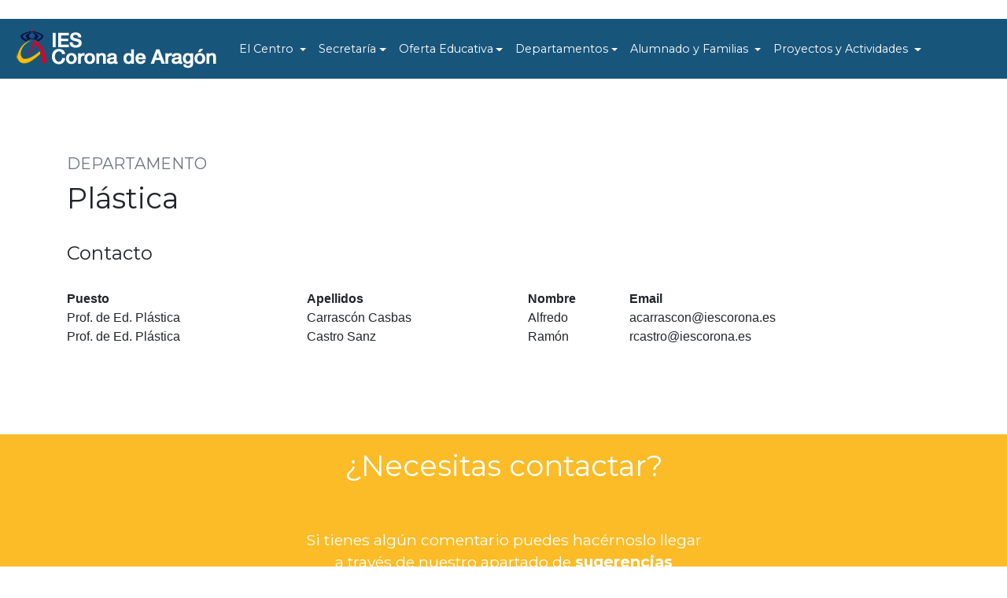

--- FILE ---
content_type: text/html; charset=UTF-8
request_url: https://iescorona.es/departamento-plastica-16-contacto-18.php
body_size: 6028
content:

<!DOCTYPE html>
<html lang="es">
    <head>
        <meta charset="utf-8" />
        <meta name="viewport" content="width=device-width, initial-scale=1, shrink-to-fit=no" />
        <meta name="description" content="" />
        <meta name="author" content="" />
        <title>IES CORONA DE ARAGÓN - DEPARTAMENTO Plástica Contacto</title>
        <link rel="icon" type="image/x-icon" href="assets/img/favicon.ico" />
        <script src="https://use.fontawesome.com/releases/v5.13.0/js/all.js" crossorigin="anonymous"></script>
        <link href="https://fonts.googleapis.com/css?family=Montserrat:400,700" rel="stylesheet" type="text/css" />
        <link href="https://fonts.googleapis.com/css?family=Lato:400,700,400italic,700italic" rel="stylesheet" type="text/css" />
        <link href="css/styles.css" rel="stylesheet" />
        <link rel="stylesheet" type="text/css" href="css/responsive.css" media="screen" />
        <link rel="stylesheet" type="text/css" href="css/settings.css" media="screen" />
        <link rel="stylesheet" type="text/css" href="css/owl.carousel.css" media="screen" />
        <link href="css/bootstrap.min.css" rel="stylesheet" type="text/css"/>
</head>

<body id="page-top">
<header class=" text-white text-center">
﻿<nav class="navbar navbar-expand-lg navbar-dark bg-primary">
  <a class="navbar-brand" href="http://www.iescorona.es/"><img src="images/logo-ies-corona.png" alt="IES CORONA DE ARAGÓN" height="50" ></a>
  <button class="navbar-toggler" type="button" data-toggle="collapse" data-target="#main_nav">
    <span class="navbar-toggler-icon"></span>
  </button>
  <div class="collapse navbar-collapse" id="main_nav">
<ul class="navbar-nav">
	<li class="nav-item dropdown">
		<a class="nav-link dropdown-toggle" href="#" data-toggle="dropdown">  El Centro  </a>
	    <ul class="dropdown-menu">
		  <li><a class="dropdown-item" href="ubicacion-ies-corona.php"> Ubicación </a></li>
		  <li><a class="dropdown-item" href="instalaciones-ies-corona.php"> Instalaciones </a></li>
		  <li><a class="dropdown-item" href="historia-ies-corona.php"> Historia</a></li>
		  <li><a class="dropdown-item" href="horario-ies-corona.php"> Horario </a></li>
          <li><a class="dropdown-item" href="contacto-ies-corona.php"> Contacto </a></li>
          <li><a class="dropdown-item dropdown-toggle" href="#"> Organización </a>
		  	 <ul class="submenu dropdown-menu">
			    <li><a class="dropdown-item" href="organizacion-organos-de-gobierno.php">Órganos de gobierno</a></li>
			    <li><a class="dropdown-item" href="organizacion-profesorado.php">Profesorado</a> </li>
                <li><a class="dropdown-item" href="organizacion-consejo-escolar.php">Consejo escolar</a></li>
			 </ul>
		  </li>
           <li><a class="dropdown-item dropdown-toggle" href="#"> Documentación </a>
		  	 <ul class="submenu dropdown-menu">
		
                <li><a class="dropdown-item" href="documentos-web-proyecto-educativo-centro-1.php">Proyecto Educativo Centro</a></li>
<li><a class="dropdown-item" href="documentos-web-proyecto-curricular-eso-bachillerato-fpb-2.php">Proyecto Curricular ESO, Bachillerato y FPB</a></li>
<li><a class="dropdown-item" href="documentos-web-reglamento-regimen-interno-3.php">Reglamento Régimen Interno</a></li>
<li><a class="dropdown-item" href="documentos-web-plan-accion-tutorial-4.php">Plan Acción Tutorial</a></li>
<li><a class="dropdown-item" href="documentos-web-plan-atencion-diversidad-5.php">Plan de Atención a la Diversidad</a></li>
<li><a class="dropdown-item" href="documentos-web-plan-convivencia-6.php">Plan de Convivencia</a></li>
<li><a class="dropdown-item" href="documentos-web-plan-igualdad-7.php">Plan de Igualdad</a></li>
<li><a class="dropdown-item" href="documentos-web-profesorado-8.php">Profesorado</a></li>
			 </ul>
		  </li>
	    </ul>
	</li>
	<li class="nav-item dropdown">
		<a class="nav-link dropdown-toggle" href="#" data-toggle="dropdown">Secretaría</a>
	    <ul class="dropdown-menu">
        
         <li><a class="dropdown-item" href="secretaria-matricula-1.php">Matrícula</a></li>
<li><a class="dropdown-item" href="secretaria-pagos-8.php">Pagos</a></li>
<li><a class="dropdown-item" href="secretaria-pau-3.php">PAU</a></li>
<li><a class="dropdown-item" href="secretaria-prematricula-2025-2026-9.php">Prematrícula 2025-2026</a></li>
<li><a class="dropdown-item" href="secretaria-escolarizacin-10.php">ESCOLARIZACIÓN</a></li>
<li><a class="dropdown-item" href="secretaria-pruebas-acceso-fp-6.php">Pruebas Acceso FP</a></li>
<li><a class="dropdown-item" href="secretaria-titulos-4.php">Títulos</a></li>
<li><a class="dropdown-item" href="secretaria-certificados-5.php">Certificados</a></li>
<li><a class="dropdown-item" href="secretaria-otros-tramites-7.php">Otros Trámites</a></li>


		  	    </ul>
	</li>
    <li class="nav-item dropdown">
		<a class="nav-link dropdown-toggle" href="#" data-toggle="dropdown">Oferta Educativa</a>
	    <ul class="dropdown-menu">
<li><a class="dropdown-item" href="oferta-educativa-eso-1.php">ESO</a></li>
<li><a class="dropdown-item" href="oferta-educativa-bachillerato-2.php">Bachillerato</a></li>
<li><a class="dropdown-item" href="oferta-educativa-bachibac-doble-bachillerato-espanol-frances-7.php">Bachibac: Doble Bachillerato Español y Francés</a></li>
<li><a class="dropdown-item" href="oferta-educativa-plurilinguismo-6.php">Plurilingüismo</a></li>
<li><a class="dropdown-item" href="oferta-educativa-orientacion-academica-profesional-5.php">Orientación Académica y Profesional </a></li>
	    </ul>
	</li>
     <li class="nav-item dropdown">
		<a class="nav-link dropdown-toggle" href="#" data-toggle="dropdown">Departamentos</a>
	    <ul class="dropdown-menu">
          
<li><a  class="dropdown-item"  href="#">Administración y Gestión</a>


</li>
<li><a  class="dropdown-item dropdown-toggle"  href="#">Latín y Griego</a>

<ul class="submenu submenu-left dropdown-menu">
<li><a class="dropdown-item" href="departamento-latin-griego-2-contacto-13.php">Contacto</a></li>
<li><a class="dropdown-item" href="actividades-departamentos-latin-griego-2.php">Actividades</a></li>
</ul>

</li>
<li><a  class="dropdown-item dropdown-toggle"  href="#">Biología y Geología</a>

<ul class="submenu submenu-left dropdown-menu">
<li><a class="dropdown-item" href="departamento-biologia-geologia-3-contacto-79.php">Contacto</a></li>
<li><a class="dropdown-item" href="actividades-departamentos-biologia-geologia-3.php">Actividades</a></li>
</ul>

</li>
<li><a  class="dropdown-item"  href="#">Economía</a>


</li>
<li><a  class="dropdown-item dropdown-toggle"  href="#">Educación Física</a>

<ul class="submenu submenu-left dropdown-menu">
<li><a class="dropdown-item" href="departamento-educacion-fisica-5-contacto-6.php">Contacto</a></li>
<li><a class="dropdown-item" href="actividades-departamentos-educacion-fisica-5.php">Actividades</a></li>
</ul>

</li>
<li><a  class="dropdown-item dropdown-toggle"  href="#">Electricidad Electrónica</a>

<ul class="submenu submenu-left dropdown-menu">
<li><a class="dropdown-item" href="departamento-electricidad-electronica-6-contacto-7.php">Contacto</a></li>
<li><a class="dropdown-item" href="actividades-departamentos-electricidad-electronica-6.php">Actividades</a></li>
</ul>

</li>
<li><a  class="dropdown-item dropdown-toggle"  href="#">Filosofía</a>

<ul class="submenu submenu-left dropdown-menu">
<li><a class="dropdown-item" href="departamento-filosofia-7-contacto-8.php">Contacto</a></li>
<li><a class="dropdown-item" href="actividades-departamentos-filosofia-7.php">Actividades</a></li>
</ul>

</li>
<li><a  class="dropdown-item dropdown-toggle"  href="#">Física y Química</a>

<ul class="submenu submenu-left dropdown-menu">
<li><a class="dropdown-item" href="departamento-fisica-quimica-8-contacto-9.php">Contacto</a></li>
<li><a class="dropdown-item" href="departamento-fisica-quimica-8-materiales-267.php">Materiales</a></li>
<li><a class="dropdown-item" href="actividades-departamentos-fisica-quimica-8.php">Actividades</a></li>
</ul>

</li>
<li><a  class="dropdown-item dropdown-toggle"  href="#">Francés</a>

<ul class="submenu submenu-left dropdown-menu">
<li><a class="dropdown-item" href="departamento-frances-9-contacto-10.php">Contacto</a></li>
<li><a class="dropdown-item" href="actividades-departamentos-frances-9.php">Actividades</a></li>
</ul>

</li>
<li><a  class="dropdown-item dropdown-toggle"  href="#">Geografía e Historia</a>

<ul class="submenu submenu-left dropdown-menu">
<li><a class="dropdown-item" href="departamento-geografia-historia-10-contacto-11.php">Contacto</a></li>
<li><a class="dropdown-item" href="departamento-geografia-historia-10-cartografia-digital-territorio-328.php">Cartografía Digital y Territorio</a></li>
<li><a class="dropdown-item" href="actividades-departamentos-geografia-historia-10.php">Actividades</a></li>
</ul>

</li>
<li><a  class="dropdown-item dropdown-toggle"  href="#">Inglés</a>

<ul class="submenu submenu-left dropdown-menu">
<li><a class="dropdown-item" href="departamento-ingles-11-contacto-12.php">Contacto</a></li>
<li><a class="dropdown-item" href="actividades-departamentos-ingles-11.php">Actividades</a></li>
</ul>

</li>
<li><a  class="dropdown-item dropdown-toggle"  href="#">Lengua Castellana y Literatura</a>

<ul class="submenu submenu-left dropdown-menu">
<li><a class="dropdown-item" href="departamento-lengua-castellana-literatura-12-contacto-198.php">Contacto</a></li>
<li><a class="dropdown-item" href="actividades-departamentos-lengua-castellana-literatura-12.php">Actividades</a></li>
</ul>

</li>
<li><a  class="dropdown-item dropdown-toggle"  href="#">Matemáticas</a>

<ul class="submenu submenu-left dropdown-menu">
<li><a class="dropdown-item" href="departamento-matematicas-13-contacto-15.php">Contacto</a></li>
<li><a class="dropdown-item" href="actividades-departamentos-matematicas-13.php">Actividades</a></li>
</ul>

</li>
<li><a  class="dropdown-item dropdown-toggle"  href="#">Música</a>

<ul class="submenu submenu-left dropdown-menu">
<li><a class="dropdown-item" href="departamento-musica-14-contacto-16.php">Contacto</a></li>
<li><a class="dropdown-item" href="actividades-departamentos-musica-14.php">Actividades</a></li>
</ul>

</li>
<li><a  class="dropdown-item dropdown-toggle"  href="#">Orientación</a>

<ul class="submenu submenu-left dropdown-menu">
<li><a class="dropdown-item" href="departamento-orientacion-15-contacto-17.php">Contacto</a></li>
<li><a class="dropdown-item" href="actividades-departamentos-orientacion-15.php">Actividades</a></li>
</ul>

</li>
<li><a  class="dropdown-item dropdown-toggle"  href="#">Plástica</a>

<ul class="submenu submenu-left dropdown-menu">
<li><a class="dropdown-item" href="departamento-plastica-16-contacto-18.php">Contacto</a></li>
<li><a class="dropdown-item" href="actividades-departamentos-plastica-16.php">Actividades</a></li>
</ul>

</li>
<li><a  class="dropdown-item dropdown-toggle"  href="#">Tecnología</a>

<ul class="submenu submenu-left dropdown-menu">
<li><a class="dropdown-item" href="departamento-tecnologia-17-contacto-266.php">Contacto</a></li>
<li><a class="dropdown-item" href="actividades-departamentos-tecnologia-17.php">Actividades</a></li>
</ul>

</li>
<li><a  class="dropdown-item dropdown-toggle"  href="#">Formación e Innovación (COFO)</a>

<ul class="submenu submenu-left dropdown-menu">
<li><a class="dropdown-item" href="departamento-formacion-innovacion-cofo-18-contacto-21.php">Contacto</a></li>
<li><a class="dropdown-item" href="actividades-departamentos-formacion-innovacion-cofo-18.php">Actividades</a></li>
</ul>

</li>
          
		  				
		  
          
	   </ul>
	</li>

	<li class="nav-item dropdown">
		<a class="nav-link  dropdown-toggle" href="#" data-toggle="dropdown"> Alumnado y Familias </a>
	    <ul class="dropdown-menu dropdown-menu-right">
		  <li><a class="dropdown-item dropdown-toggle" href="#"> AMPA</a>
		  	 <ul class="submenu submenu-left dropdown-menu">
			    <li><a class="dropdown-item" href="ampa-contacto-horario.php">Contacto y Horario</a></li>
			    <li><a class="dropdown-item" href="ampa-componentes.php">Componentes</a></li>
			    <li><a class="dropdown-item" href="ampa-actividades.php">Actividades</a></li>
			 </ul>
		  </li>
                                         
          <li><a class="dropdown-item" href="alumnado-familia-libros-texto-5.php">Libros de texto</a></li>
<li><a class="dropdown-item" href="alumnado-familia-banco-libros-6.php">Banco de libros</a></li>
<li><a class="dropdown-item" href="alumnado-familia-sigad-9.php">SIGAD</a></li>
<li><a class="dropdown-item" href="alumnado-familia-horario-atencion-familias-alumnado-3.php">Horario de Atención a Familias y Alumnado</a></li>
<li><a class="dropdown-item" href="alumnado-familia-horario-grupos-2.php">Horario de Grupos</a></li>
<li><a class="dropdown-item" href="alumnado-familia-normas-convivencia-7.php">Normas de convivencia</a></li>
<li><a class="dropdown-item" href="alumnado-familia-orientaciones-familias-10.php">Orientaciones para familias</a></li>
<li><a class="dropdown-item" href="alumnado-familia-protocolo-acoso-escolar-17.php">Protocolo de acoso escolar</a></li>
<li><a class="dropdown-item" href="alumnado-familia-programa-ampla-sin-limites-18.php">PROGRAMA AMPLÍA SIN LIMITES</a></li>
<li><a class="dropdown-item" href="alumnado-familia-decisiones-colectivas-adoptadas-alumnado-20.php">Decisiones colectivas adoptadas por el alumnado</a></li>
<li><a class="dropdown-item" href="alumnado-familia-prueba-diagnostico-2eso-2324-19.php">Prueba de diagnóstico 2ºESO 23/24</a></li>
<li><a class="dropdown-item" href="alumnado-familia-atencion-alumnos-enfermedades-cronicas-21.php">Atención a alumnos con enfermedades crónicas</a></li>
          
          
          
          	    </ul>
	</li>
	<li class="nav-item dropdown">
		<a class="nav-link  dropdown-toggle" href="#" data-toggle="dropdown"> Proyectos y Actividades </a>
	    <ul class="dropdown-menu dropdown-menu-right">
        
         <li><a class="dropdown-item" href="proyectos-actividades-brit-plurilingue-2.php">BRIT Plurilingüe</a></li>
<li><a class="dropdown-item" href="proyectos-actividades-bachibac-21.php">BACHIBAC</a></li>
<li><a class="dropdown-item" href="proyectos-actividades-bilinguismo-frances-18.php">Bilingüismo en Francés</a></li>
<li><a class="dropdown-item" href="proyectos-actividades-biblioteca-irene-vallejo-1.php">Biblioteca Irene Vallejo</a></li>
<li><a class="dropdown-item" href="proyectos-actividades-convivencia-3.php">Convivencia</a></li>
<li><a class="dropdown-item" href="proyectos-actividades-educfisica-extraescolares-12.php">Educ.Fisica Extraescolares</a></li>
<li><a class="dropdown-item" href="proyectos-actividades-extraescolares-6.php">Extraescolares</a></li>
<li><a class="dropdown-item" href="proyectos-actividades-programas-propios-centro-8.php">Programas Propios Centro</a></li>
<li><a class="dropdown-item" href="proyectos-actividades-zona-profesores-16.php">Zona de profesores</a></li>
<li><a class="dropdown-item" href="proyectos-actividades-visita-cultural-inglaterra-20.php">Visita Cultural a Inglaterra</a></li>
<li><a class="dropdown-item" href="proyectos-actividades-miercoles-sin-pantallas-19.php">Miércoles sin pantallas</a></li>
<li><a class="dropdown-item" href="proyectos-actividades-zona-joven-corona-aragon-piee-7.php">Zona joven Corona de Aragón (PIEE)</a></li>
<li><a class="dropdown-item" href="proyectos-actividades-programas-dga-4.php">Programas DGA</a></li>
<li><a class="dropdown-item" href="proyectos-actividades-un-dia-cine-14.php">Un día de cine</a></li>
<li><a class="dropdown-item" href="proyectos-actividades-auna-15.php">AUNA</a></li>
<li><a class="dropdown-item" href="proyectos-actividades-uao-17.php">U.A.O.</a></li>
        
                  
           
	    </ul>
	</li>
</ul>
</div> <!-- navbar-collapse.// -->
</nav>
</header>



         
<section class="page-section mb-0">
<div class="container">
<div class="row">
<div class="col-lg-12 mr-auto"><h5 class="section-subheading text-muted">DEPARTAMENTO</h5>
<h2 class="page-section-heading pb-2">Plástica</h2>
</div>



<div class="col-md-12" id="enlaces">
<h4 class="my-3">Contacto</h4>
<div class="table-responsive">      
<p class="text-muted"><table cellpadding="0" cellspacing="0" style="width:100%">
	<thead>
		<tr>
			<th scope="col">Puesto</th>
			<th scope="col">Apellidos</th>
			<th scope="col">Nombre</th>
			<th scope="col">Email</th>
		</tr>
	</thead>
	<tbody>
		<tr>
			<td>Prof. de Ed. Pl&aacute;stica</td>
			<td>Carrasc&oacute;n Casbas</td>
			<td>Alfredo</td>
			<td>acarrascon@iescorona.es</td>
		</tr>
		<tr>
			<td>Prof. de Ed. Pl&aacute;stica</td>
			<td>Castro Sanz</td>
			<td>Ram&oacute;n</td>
			<td>rcastro@iescorona.es</td>
		</tr>
	</tbody>
</table>
</p>
</div>
</div>                    
                 
                    
                </div>
            </div>
        </section>
          

                         


  

        
        


<section class="page-section  mb-0 pad0">
<div class="container-fluid bgpink2">
<div class="row">
<div class="col-lg-12 mt-3 mb-3 "><h2 class="page-section-heading text-white text-center">¿Necesitas contactar?</h2><p class="lead2 text-white text-center">Si tienes algún comentario puedes hacérnoslo llegar<br>a través de nuestro apartado de <a href="#" title="Sugerencias" class="text-white text-bold">sugerencias</a></p>
<p class="lead2 text-white text-center">Para cualquier duda o consulta visita nuestra sección de <a href="#" title="Contactar" class="text-white text-bold">contacto</a></div>
</div></div></div>
</section>
 
 
<footer class="footer py-4">
            <div class="container">
                <div class="row align-items-center">
                    <div class="col-lg-4 text-lg-left">IES Corona de Aragón<br>
                    
                    
                    
                    
                  Calle Corona de Aragón 35 Zaragoza 50009 España<br>
                  <p>Teléfono: +34 976 467 000<br>
                       
                    </div>
                    
                    
                    
                    
                    
                    <div class="col-lg-4 my-3 my-lg-0">
                    
                        
  								                  <a href="https://www.instagram.com/iescoronadearagon/" target="_blank" title="GooglePlus  IES CORONA DE ARAGÓN" class="btn btn-light btn-social mx-2" >
                  <i class="fab fa-instagram"></i>
                </a>
              	  				  				                  <a href="https://www.facebook.com/IES-Corona-de-Arag%C3%B3n-1267754416616925/" target="_blank" title="Facebook  IES CORONA DE ARAGÓN" class="btn btn-light btn-social mx-2" >
                  <i class="fab fa-facebook-f"></i>
                </a>
              	              				              
                        
                        
                        
                        
                        
                        
                        
                        
                    </div>
                    <div class="col-lg-4 text-lg-right">
                        <a class="mr-3" href="aviso-legal.php">Aviso legal</a><br>
                        <a class="mr-3" href="politica-privacidad.php">Política de privacidad</a><br>
                        <a class="mr-3" href="politica-cookies.php">Política de cookies</a><br>
                    </div>
                </div>
            </div>
        </footer>
        
            
<div class="scroll-to-top d-lg-none position-fixed"><a class="js-scroll-trigger d-block text-center text-white rounded" href="#page-top"><i class="fa fa-chevron-up"></i></a></div>

</body>

<script type="text/javascript" src="js/jquery.min.js"></script>
<script type="text/javascript" src="js/jquery.templateaccess.plugins.min.js"></script>
<script type="text/javascript" src="js/jquery.templateaccess.revolution.js"></script>
<script src="https://stackpath.bootstrapcdn.com/bootstrap/4.5.0/js/bootstrap.bundle.min.js"></script>
<script src="https://cdnjs.cloudflare.com/ajax/libs/jquery-easing/1.4.1/jquery.easing.min.js"></script>
<script src="js/scripts.js"></script>
<script type="text/javascript">

				var tpj=jQuery;
				tpj.noConflict();

				tpj(document).ready(function() {

				if (tpj.fn.cssOriginal!=undefined)
					tpj.fn.css = tpj.fn.cssOriginal;

					tpj('.rev_banner').revolution(
						{
							delay:6000,
							startheight:490,
							startwidth:890,

							hideThumbs:200,

							thumbWidth:100,							// Thumb With and Height and Amount (only if navigation Tyope set to thumb !)
							thumbHeight:50,
							thumbAmount:5,

							navigationType:"bullet",					//bullet, thumb, none, both		(No Thumbs In FullWidth Version !)
							navigationArrows:"verticalcentered",		//nexttobullets, verticalcentered, none
							navigationStyle:"navbar",				//round,square,navbar

							touchenabled:"on",						// Enable Swipe Function : on/off
							onHoverStop:"on",						// Stop Banner Timet at Hover on Slide on/off

							navOffsetHorizontal:0,
							navOffsetVertical:20,

							shadow:1,								//0 = no Shadow, 1,2,3 = 3 Different Art of Shadows  (No Shadow in Fullwidth Version !)
							fullWidth:"off",							// Turns On or Off the Fullwidth Image Centering in FullWidth Modus

							stopLoop:"off"							// on == Stop loop at the last Slie,  off== Loop all the time.
						});

					});

</script>
<script src="https://cdnjs.cloudflare.com/ajax/libs/jquery/3.5.1/jquery.min.js"></script>
<script src="js/owl.carousel.js"></script>
<script src="js/bootstrap.bundle.min.js" type="text/javascript"></script>
<script>
$(document).ready(function() {
  $("#owl-carousel").owlCarousel({
    autoPlay: 3000,
    navigation: true,
	navigationText : ["<i class='fa fa-chevron-left'></i>","<i class='fa fa-chevron-right'></i>"],
    items:4
  });
  
   $("#owl-slider").owlCarousel({
 
        navigation : true, // Show next and prev buttons
        slideSpeed : 300,
        paginationSpeed : 400,
        singleItem:true,
        // Navigation
        navigationText : ["Anterior","Siguiente"],
        rewindNav : true,
        scrollPerPage : true,
        //Pagination
        pagination : true,
        paginationNumbers: false
        // "singleItem:true" is a shortcut for:
        // items : 1,
        // itemsDesktop : false,
        // itemsDesktopSmall : false,
        // itemsTablet: false,
        // itemsMobile : false

    });

});
</script>

<script type="text/javascript">
$(document).ready(function() {
   $(document).on('click', '.dropdown-menu', function (e) {
      e.stopPropagation();
    });
    if ($(window).width() < 992) {
	  	$('.dropdown-menu a').click(function(e){
	  		/*e.preventDefault();*/
	        if($(this).next('.submenu').length){
	        	$(this).next('.submenu').toggle();
	        }
	        $('.dropdown').on('hide.bs.dropdown', function () {
			   $(this).find('.submenu').hide();
			})
	  	});
	}
	
}); 
</script>  
      
</html>

--- FILE ---
content_type: text/css
request_url: https://iescorona.es/css/responsive.css
body_size: 7443
content:
  .rev_bannercontainer {	
		padding:0;		
		width:100%;	
		position:relative;
		position:relative;	
		margin-left:auto;
		margin-right:auto;	
	}
  .rev_banner{		
		width:60%;	
		margin-left:20%;
		position:relative;
		overflow:hidden;			
   }
  .ml-60{margin-left:60px;}
  .logo {position:absolute; margin-top:0px; margin-left:60px; z-index:100; width:219px; height:50px;}
  .pulsera{width:290px}
  .very_big_white	{
						color: #fff; 
						text-shadow: none; 
						font-weight: 700; 
						font-size: 2.5rem;	
						font-family: "Montserrat", -apple-system, BlinkMacSystemFont, "Segoe UI", Roboto, "Helvetica Neue", Arial, "Noto Sans", sans-serif, "Apple Color Emoji", "Segoe UI Emoji", "Segoe UI Symbol", "Noto Color Emoji";
						white-space:nowrap;	
					}
   .componente1{position:absolute; right:50px; text-align:left; width:280px; font-family: "Montserrat", -apple-system, BlinkMacSystemFont, "Segoe UI", Roboto, "Helvetica Neue", Arial, "Noto Sans", sans-serif, "Apple Color Emoji", "Segoe UI Emoji", "Segoe UI Symbol", "Noto Color Emoji";}
   .componente2{position:absolute;  bottom:0; right:50px; text-align:left;text-align:left; width:280px;font-family: "Montserrat", -apple-system, BlinkMacSystemFont, "Segoe UI", Roboto, "Helvetica Neue", Arial, "Noto Sans", sans-serif, "Apple Color Emoji", "Segoe UI Emoji", "Segoe UI Symbol", "Noto Color Emoji"; }
   .componente3{position:absolute;  bottom:0; left:100px; text-align:left; width:280px;font-family: "Montserrat", -apple-system, BlinkMacSystemFont, "Segoe UI", Roboto, "Helvetica Neue", Arial, "Noto Sans", sans-serif, "Apple Color Emoji", "Segoe UI Emoji", "Segoe UI Symbol", "Noto Color Emoji";}
/* @media only screen and (min-width: 1440px) and (max-width: 3000px)  {			
 		  .rev_banner, .rev_bannercontainer			{	width:1400px; height:769px;	}	
		  
   }*/
   
   .warning{position: absolute; bottom: 0px;display:table-cell; vertical-align:bottom;}
.vertical-center {
 display: table-cell; vertical-align: middle;
}.containerfrase {display: table; height: 100%; overflow: hidden;}
 .visible-xs{display:none;	   }.hidden-not{display:block}
 .pic-hid-mb{display:none;	   }.pic-block-pc{display:block}
 .pt-10rem{
	 padding-top: 5rem !important;
}
.pb-10rem{
	padding-bottom: 5rem !important;
}
@media only screen and (min-width: 1700px) and (max-width: 1920px)  {	
	 .pic-hid-mb{display:none;	   }.pic-block-pc{display:block}
    .very_big_white	{	font-size: 2.5rem;			}
	.componente1{position:absolute; right:0px; }
	.componente2{position:absolute; right:0px; }
	.componente3{position:absolute; left:40px; }
	
	}
	@media only screen and (min-width: 1440px) and (max-width: 1699px)  {
	  .pic-hid-mb{display:none;	   }.pic-block-pc{display:block} 
    .very_big_white	{	font-size: 2.5rem;			}
	.componente1{position:absolute; right:0px; }
	.componente2{position:absolute; right:0px; }
	.componente3{position:absolute; left:50px; }
	
	}
   @media only screen and (min-width: 1200px) and (max-width: 1439px)  {
	   .pic-hid-mb{display:none;	   }.pic-block-pc{display:block}
	   .componente1{position:absolute; right:0px; }
	.componente2{position:absolute; right:0px; }
	.componente3{position:absolute; left:50px; }
    .very_big_white	{	font-size: 2.5rem;			}}
     @media only screen and (min-width: 960px) and (max-width: 1199px)  {
	 .pic-hid-mb{display:none;	   }.pic-block-pc{display:block}
	/*.logo {margin-left:0px;  }*/
	.componente1{position:absolute; right:-60px; top:-20px}
	.componente2{position:absolute; right:-60px; bottom:-10px}
	.componente3{position:absolute; left:50px;bottom:-10px}
	.very_big_white	{	font-size: 2rem;			}
 	.rev_banner, .rev_bannercontainer			{	width:950px; height:522px;	}	
		  
   }
   @media only screen and (min-width: 768px) and (max-width: 959px) {
	.pic-hid-mb{display:block;	   }.pic-block-pc{display:none}
	   .visible-xs{display:none;	   }.hidden-not{display:block}
	  .very_big_white.xs_very_big	{	font-size: 1.8rem;			} .pulsera-mob{width:200px}.logo { width:170px; height:39px;margin-left:10px; top:40px}
	  
	  
.componente1{position:absolute; right:0px; }
	.componente2{position:absolute; right:-60px; }
	   .componente3{position:absolute;  bottom:0; left:0px; text-align:left; width:280px;}
		/*.logo { margin-left:0px; }*/.very_big_white	{	font-size: 2.5rem;			}
 		  .rev_banner, .rev_bannercontainer			{	width:750px; height:412px;	}	
		  
   }
  
   @media only screen and (min-width: 480px) and (max-width: 767px) {
	   .visible-xs{display:block;	   }.hidden-not{display:none}
	   .pic-hid-mb{display:block;	   }.pic-block-pc{display:none}
	   .pulsera-mob{width:200px} .very_big_white.xs_very_big	{	font-size: 1.8rem;			}.logo { width:170px; height:39px;margin-left:10px; top:40px}
	    
		.warning{position: relative; bottom: 0px;display:table-cell; vertical-align:bottom;}
   /*.componente1{position:relative; float:right; right:0; text-align:left; width:280px; }*/
   .tit-componentes{margin-bottom:60px}
   .componente1{position:absolute; top:-80px; right:0; text-align:left; width:280px; }
   .componente2{position:absolute;  bottom:-20px; right:0; text-align:left;text-align:left; width:280px;}
   .componente3{position:absolute;  bottom:-40px; left:0; text-align:left; width:280px;}
   
   
	   .ml-60{margin-left:10px;}
	  
			
			.rev_banner, .rev_bannercontainer		{	width:470px; height:258px;	}		   		
		   
   }
   
   @media only screen and (min-width: 0px) and (max-width: 479px) { 
   .img-fluid.img-section{
	   max-width:80%;
	   margin-left:10%;
   }
   .page-section .page-section-heading {
    font-size: 1.30rem;
    line-height: 1.5rem;
    padding-bottom: 1rem;
}
.lead2{
	 font-size: 1.0rem;
}
.page-section.imges-section {
    padding: 3rem 0;
}
.ml-5{
	margin-left: 1rem !important;
}
    .pt-10rem{
	 padding-top: 0.5rem !important;
}
.pb-10rem{
	padding-bottom: 0.5rem !important;
}
	    .visible-xs{display:block;	   }.hidden-not{display:none}
		.pic-hid-mb{display:block;	   }.pic-block-pc{display:none}
	   .pulsera-mob{width:200px} .very_big_white.xs_very_big	{	font-size: 1.3rem;			}.logo { width:170px; height:39px;margin-left:10px; top:40px}
	    .warning{position: relative; bottom: 0px;display:table-cell; vertical-align:bottom;}
	   .tit-componentes{margin-bottom:40px}
   .componente1{position:absolute; top:-120px; right:0; text-align:left; width:240px; }
   .componente2{position:absolute;  bottom:-30px; right:0; text-align:right;width:165px; }
   .componente3{position:absolute;  bottom:-140px; left:0; text-align:left; width:150px; }
	   
	   
	    .ml-60{margin-left:10px;}
		.very_big_white	{	font-size: 1.2rem;			}
			.logo { width:170px; height:39px;margin-left:10px;}
			.rev_banner, .rev_bannercontainer		{	width:310px; height:175px;	}						
			 
   }


   
  
		@media (min-width: 992px){
		.dropdown-menu .dropdown-toggle:after{
			border-top: .3em solid transparent;
		    border-right: 0;
		    border-bottom: .3em solid transparent;
		    border-left: .3em solid;
		}

		.dropdown-menu .dropdown-menu{
			margin-left:0; margin-right: 0;
		}

		.dropdown-menu li{
			position: relative;
		}
		.nav-item .submenu{ 
			display: none;
			position: absolute;
			left:100%; top:-7px;
		}
		.nav-item .submenu-left{ 
			right:100%; left:auto;
		}

		.dropdown-menu > li:hover{ background-color: #f1f1f1 }
		.dropdown-menu > li:hover > .submenu{
			display: block;
		}
	}		



--- FILE ---
content_type: text/javascript
request_url: https://iescorona.es/js/jquery.templateaccess.revolution.js
body_size: 83613
content:
/* dCodes Framework:(c) TemplateAccess */

(function($,undefined){


	////////////////////////////////////////
	// THE REVOLUTION PLUGIN STARTS HERE //
	///////////////////////////////////////

	$.fn.extend({


		// OUR PLUGIN HERE :)
		revolution: function(options) {



		////////////////////////////////
		// SET DEFAULT VALUES OF ITEM //
		////////////////////////////////
		var defaults = {
			delay:9000,
			startheight:320,///490
			startwidth:890,
			

			hideThumbs:200,

			thumbWidth:100,							// Thumb With and Height and Amount (only if navigation Tyope set to thumb !)
			thumbHeight:50,
			thumbAmount:5,

			navigationType:"both",					//bullet, thumb, none, both		(No Thumbs In FullWidth Version !)
			navigationArrows:"nexttobullets",		//nexttobullets, verticalcentered, none
			navigationStyle:"round",				//round,square,navbar

			touchenabled:"on",						// Enable Swipe Function : on/off
			onHoverStop:"on",						// Stop Banner Timet at Hover on Slide on/off

			navOffsetHorizontal:0,
			navOffsetVertical:20,

			shadow:1,

			stopLoop:"off"
		};

			options = $.extend({}, $.fn.revolution.defaults, options);




			return this.each(function() {

				var opt=options;

				// CATCH THE CONTAINER
				var container=$(this);

				 // LOAD THE YOUTUBE API IF NECESSARY

				 var s = document.createElement("script");
				 s.src = "http://www.youtube.com/player_api"; /* Load Player API*/
				 var before = document.getElementsByTagName("script")[0];
				 before.parentNode.insertBefore(s, before);



				 // LOAD THE VIMEO API

				 var f = document.createElement("script");
				 f.src = "http://a.vimeocdn.com/js/froogaloop2.min.js"; /* Load Player API*/
				 var before = document.getElementsByTagName("script")[0];
				 before.parentNode.insertBefore(f, before);



				// CREATE SOME DEFAULT OPTIONS FOR LATER
				opt.slots=4;
				opt.act=-1;
				opt.next=0;
				opt.origcd=opt.delay;

				// CHECK IF FIREFOX 13 IS ON WAY.. IT HAS A STRANGE BUG, CSS ANIMATE SHOULD NOT BE USED
				opt.firefox13 = ($.browser.mozilla)  && (parseInt($.browser.version,0)==13 ||  parseInt($.browser.version,0)==14);
				opt.ie = $.browser.msie && parseInt($.browser.version,0)<9;




				// BASIC OFFSET POSITIONS OF THE BULLETS
				if (opt.navOffsetHorizontal==undefined) opt.navOffsetHorizontal=0;
				if (opt.navOffsetVertical==undefined) opt.navOffsetVertical=0;

				// SHORTWAY USAGE OF OFFSETS
				opt.navOH = opt.navOffsetHorizontal;
				opt.navOV = opt.navOffsetVertical;



				container.append('<div class="tp-loader"></div>');

				// RESET THE TIMER
				var bt=container.find('.tp-bannertimer');
				if (bt.length>0) {
					bt.css({'width':'0%'});
				};


				// WE NEED TO ADD A BASIC CLASS FOR SETTINGS.CSS
				container.addClass("tp-simpleresponsive");
				opt.container=container;

				//if (container.height()==0) container.height(opt.startheight);

				// AMOUNT OF THE SLIDES
				opt.slideamount = container.find('ul:first li').length;

				// A BASIC GRID MUST BE DEFINED. IF NO DEFAULT GRID EXIST THAN WE NEED A DEFAULT VALUE, ACTUAL SIZE OF CONAINER
				if (opt.startwidth==undefined || opt.startwidth==0) opt.startwidth=container.width();
				if (opt.startheight==undefined || opt.startheight==0) opt.startheight=container.height();

				// OPT WIDTH && HEIGHT SHOULD BE SET
				opt.width=container.width();
				opt.height=container.height();

				// DEFAULT DEPENDECIES
				opt.bw = opt.startwidth / container.width();
				opt.bh = opt.startheight / container.height();

				// IF THE ITEM ALREADY IN A RESIZED FORM
				if (opt.width!=opt.startwidth) {

					opt.height = Math.round(opt.startheight * (opt.width/opt.startwidth));
					container.height(opt.height);

				}

				// LETS SEE IF THERE IS ANY SHADOW
				if (opt.shadow!=0) {
					container.parent().append('<div class="tp-bannershadow tp-shadow'+opt.shadow+'"></div>');

					container.parent().find('.tp-bannershadow').css({'width':opt.width});
				}



				// IF IMAGES HAS BEEN LOADED
				container.waitForImages(function() {
						// PREPARE THE SLIDES
						prepareSlides(container,opt);

						// CREATE BULLETS
						createBullets(container,opt);
						createThumbs(container,opt);
						createArrows(container,opt);
						swipeAction(container,opt);

						if (opt.hideThumbs>0) hideThumbs(container,opt);

						container.waitForImages(function() {
							// START THE FIRST SLIDE
							container.find('.tp-loader').fadeOut(400);
							setTimeout(function() {
								swapSlide(container,opt);
								// START COUNTDOWN
								countDown(container,opt);
							},1000);
						});


				});


				// IF RESIZED, NEED TO STOP ACTUAL TRANSITION AND RESIZE ACTUAL IMAGES
				$(window).resize(function() {

					if (container.outerWidth(true)!=opt.width) {

						containerResized(container,opt);

					}
				});
			})
		}

})

		//////////////////////////
		//	CONTAINER RESIZED	//
		/////////////////////////
		function containerResized(container,opt) {


			container.find('.defaultimg').each(function(i) {

						setSize($(this),opt);

						opt.height = Math.round(opt.startheight * (opt.width/opt.startwidth));
						container.height(opt.height);

						setSize($(this),opt);

						try{
							container.parent().find('.tp-bannershadow').css({'width':opt.width});
						} catch(e) {}

						var actsh = container.find('li:eq('+opt.act+') .slotholder');
						var nextsh = container.find('li:eq('+opt.next+') .slotholder');
						removeSlots(container);
						nextsh.find('.defaultimg').css({'opacity':0});
						actsh.find('.defaultimg').css({'opacity':1});

						setCaptionPositions(container,opt);

						var nextli = container.find('li:eq('+opt.next+')');
						container.find('.caption').each(function() { $(this).stop(true,true);});
						animateTheCaptions(nextli, opt);

						restartBannerTimer(opt,container);

				});
		}



		////////////////////////////////
		//	RESTART THE BANNER TIMER //
		//////////////////////////////
		function restartBannerTimer(opt,container) {
						opt.cd=0;
						if (opt.videoplaying !=true) {
							var bt=	container.find('.tp-bannertimer');
								if (bt.length>0) {
									bt.stop();
									bt.css({'width':'0%'});
									bt.animate({'width':"100%"},{duration:(opt.delay-100),queue:false, easing:"linear"});
								}
							clearTimeout(opt.thumbtimer);
							opt.thumbtimer = setTimeout(function() {
								moveSelectedThumb(container);
								setBulPos(container,opt);
							},200);
						}
		}

		function callingNewSlide(opt,container) {
						opt.cd=0;
						swapSlide(container,opt);

						// STOP TIMER AND RESCALE IT
							var bt=	container.find('.tp-bannertimer');
							if (bt.length>0) {
								bt.stop();
								bt.css({'width':'0%'});
								bt.animate({'width':"100%"},{duration:(opt.delay-100),queue:false, easing:"linear"});
							}
		}



		////////////////////////////////
		//	-	CREATE THE BULLETS -  //
		////////////////////////////////
		function createThumbs(container,opt) {

			var cap=container.parent();

			if (opt.navigationType=="thumb" || opt.navsecond=="both") {
						cap.append('<div class="tp-bullets tp-thumbs '+opt.navigationStyle+'"><div class="tp-mask"><div class="tp-thumbcontainer"></div></div></div>');
			}
			var bullets = cap.find('.tp-bullets.tp-thumbs .tp-mask .tp-thumbcontainer');
			var bup = bullets.parent();

			bup.width(opt.thumbWidth*opt.thumbAmount);
			bup.height(opt.thumbHeight);
			bup.parent().width(opt.thumbWidth*opt.thumbAmount);
			bup.parent().height(opt.thumbHeight);

			container.find('ul:first li').each(function(i) {
							var li= container.find("ul:first li:eq("+i+")");
							if (li.data('thumb') !=undefined)
								var src= li.data('thumb')
							else
								var src=li.find("img:first").attr('src');
							bullets.append('<div class="bullet thumb"><img src="'+src+'"></div>');
							var bullet= bullets.find('.bullet:first');
				});
			bullets.append('<div style="clear:both"></div>');
			var minwidth=1000;


			// ADD THE BULLET CLICK FUNCTION HERE
			bullets.find('.bullet').each(function(i) {
				var bul = $(this);

				if (i==opt.slideamount-1) bul.addClass('last');
				if (i==0) bul.addClass('first');
				bul.width(opt.thumbWidth);
				bul.height(opt.thumbHeight);
				if (minwidth>bul.outerWidth(true)) minwidth=bul.outerWidth(true);

				bul.click(function() {
					if (opt.transition==0 && bul.index() != opt.act) {
						opt.next = bul.index();
						callingNewSlide(opt,container);
					}
				});
			});


			var max=minwidth*container.find('ul:first li').length;
			var thumbconwidth=bullets.parent().width();
			opt.thumbWidth = minwidth;



				////////////////////////
				// SLIDE TO POSITION  //
				////////////////////////
				if (thumbconwidth<max) {
					$(document).mousemove(function(e) {
						$('body').data('mousex',e.pageX);
					});



					// ON MOUSE MOVE ON THE THUMBNAILS EVERYTHING SHOULD MOVE :)

					bullets.parent().mouseenter(function() {
							var $this=$(this);
							$this.addClass("over");
							var offset = $this.offset();
							var x = $('body').data('mousex')-offset.left;
							var thumbconwidth=$this.width();
							var minwidth=$this.find('.bullet:first').outerWidth(true);
							var max=minwidth*container.find('ul:first li').length;
							var diff=(max- thumbconwidth)+15;
							var steps = diff / thumbconwidth;
							x=x-30;
							//if (x<30) x=0;
							//if (x>thumbconwidth-30) x=thumbconwidth;

							//ANIMATE TO POSITION
							var pos=(0-((x)*steps));
							if (pos>0) pos =0;
							if (pos<0-max+thumbconwidth) pos=0-max+thumbconwidth;
							moveThumbSliderToPosition($this,pos,200);
					});

					bullets.parent().mousemove(function() {

									var $this=$(this);

									//if (!$this.hasClass("over")) {
											var offset = $this.offset();
											var x = $('body').data('mousex')-offset.left;
											var thumbconwidth=$this.width();
											var minwidth=$this.find('.bullet:first').outerWidth(true);
											var max=minwidth*container.find('ul:first li').length;
											var diff=(max- thumbconwidth)+15;
											var steps = diff / thumbconwidth;
											x=x-30;
											//if (x<30) x=0;
											//if (x>thumbconwidth-30) x=thumbconwidth;

											//ANIMATE TO POSITION
											var pos=(0-((x)*steps));
											if (pos>0) pos =0;
											if (pos<0-max+thumbconwidth) pos=0-max+thumbconwidth;
											moveThumbSliderToPosition($this,pos,0);
									//} else {
										//$this.removeClass("over");
									//}

					});

					bullets.parent().mouseleave(function() {
									var $this=$(this);
									$this.removeClass("over");
									moveSelectedThumb(container);
					});
				}
		}


		///////////////////////////////
		//	SelectedThumbInPosition //
		//////////////////////////////
		function moveSelectedThumb(container) {

									var bullets=container.parent().find('.tp-bullets.tp-thumbs .tp-mask .tp-thumbcontainer');
									var $this=bullets.parent();
									var offset = $this.offset();
									var minwidth=$this.find('.bullet:first').outerWidth(true);

									var x = $this.find('.bullet.selected').index() * minwidth;
									var thumbconwidth=$this.width();
									var minwidth=$this.find('.bullet:first').outerWidth(true);
									var max=minwidth*container.find('ul:first li').length;
									var diff=(max- thumbconwidth);
									var steps = diff / thumbconwidth;

									//ANIMATE TO POSITION
									var pos=0-x;

									if (pos>0) pos =0;
									if (pos<0-max+thumbconwidth) pos=0-max+thumbconwidth;
									if (!$this.hasClass("over")) {
										moveThumbSliderToPosition($this,pos,200);
									}
		}


		////////////////////////////////////
		//	MOVE THUMB SLIDER TO POSITION //
		///////////////////////////////////
		function moveThumbSliderToPosition($this,pos,speed) {
			$this.stop();
			$this.find('.tp-thumbcontainer').animate({'left':pos+'px'},{duration:speed,queue:false});
		}



		////////////////////////////////
		//	-	CREATE THE BULLETS -  //
		////////////////////////////////
		function createBullets(container,opt) {

			if (opt.navigationType=="bullet"  || opt.navigationType=="both") {
						container.parent().append('<div class="tp-bullets simplebullets '+opt.navigationStyle+'"></div>');
			}


			var bullets = container.parent().find('.tp-bullets');

			container.find('ul:first li').each(function(i) {
							var src=container.find("ul:first li:eq("+i+") img:first").attr('src');
							bullets.append('<div class="bullet"></div>');
							var bullet= bullets.find('.bullet:first');
				});



			// ADD THE BULLET CLICK FUNCTION HERE
			bullets.find('.bullet').each(function(i) {
				var bul = $(this);
				if (i==opt.slideamount-1) bul.addClass('last');
				if (i==0) bul.addClass('first');

				bul.click(function() {
					if (opt.transition==0 && bul.index() != opt.act) {
						opt.next = bul.index();
						callingNewSlide(opt,container);
					}
				});

			});

			bullets.append('<div style="clear:both"></div>');
			setBulPos(container,opt);

			$('#unvisible_button').click(function() {

				opt.navigationArrows=$('.select_navarrows .selected').data('value');
				opt.navigationType=$('.select_navigationtype .selected').data('value');
				opt.hideThumbs=$('.select_navshow .selected').data('value');
				container.data('hidethumbs',opt.hideThumbs);

				var bhd = $('.select_bhposition .dragger');
				opt.navOffsetHorizontal = Math.round(((bhd.data('max') - bhd.data('min')) *  (bhd.position().left/410)) +  bhd.data('min'));

				var bvd = $('.select_bvposition .dragger');
				opt.navOffsetVertical = Math.round(((bvd.data('max') - bvd.data('min')) *  (bvd.position().left/410)) +  bvd.data('min'));

				var btr = $('.select_slidetime .dragger');
				opt.delay2 = Math.round((((btr.data('max') - btr.data('min')) *  (btr.position().left/410)) +  btr.data('min'))*1000);

				if (opt.delay2!=opt.delay) {
							opt.delay=opt.delay2;
							opt.origcd = opt.delay;
							opt.cd=0;
							var bt=	container.find('.tp-bannertimer');
							if (bt.length>0) {
								bt.stop();
								bt.css({'width':'0%'});
								bt.animate({'width':"100%"},{duration:(opt.delay-100),queue:false, easing:"linear"});
							}
				}

				opt.onHoverStop = $('.select_hovers .selected').data('value');

				setBulPos(container,opt);
				setTimeout(function() {
					setBulPos(container,opt);
				},100);
			});

		}

		//////////////////////
		//	CREATE ARROWS	//
		/////////////////////
		function createArrows(container,opt) {

						var bullets = container.find('.tp-bullets');

						if (opt.navigationArrow!="none") container.parent().append('<div class="tp-leftarrow tparrows '+opt.navigationStyle+'"></div>');
						if (opt.navigationArrow!="none") container.parent().append('<div class="tp-rightarrow tparrows '+opt.navigationStyle+'"></div>');




						// 	THE LEFT / RIGHT BUTTON CLICK !	 //
						container.parent().find('.tp-rightarrow').click(function() {

							if (opt.transition==0) {
									opt.next = opt.next+1;
									if (opt.next == opt.slideamount) opt.next=0;
									callingNewSlide(opt,container);
							}
						});

						container.parent().find('.tp-leftarrow').click(function() {
							if (opt.transition==0) {
									opt.next = opt.next-1;
									if (opt.next < 0) opt.next=opt.slideamount-1;
									callingNewSlide(opt,container);
							}
						});

						setBulPos(container,opt);
		}

		////////////////////////////
		// SET THE SWIPE FUNCTION //
		////////////////////////////
		function swipeAction(container,opt) {
			// TOUCH ENABLED SCROLL

				if (opt.touchenabled=="on")
						container.swipe( {data:container,
										swipeRight:function()
												{

													if (opt.transition==0) {
															opt.next = opt.next-1;
															if (opt.next < 0) opt.next=opt.slideamount-1;
															callingNewSlide(opt,container);
													}
												},
										swipeLeft:function()
												{

													if (opt.transition==0) {
															opt.next = opt.next+1;
															if (opt.next == opt.slideamount) opt.next=0;
															callingNewSlide(opt,container);
													}
												},
									allowPageScroll:"auto"} );
		}




		////////////////////////////////////////////////////////////////
		// SHOW AND HIDE THE THUMBS IF MOUE GOES OUT OF THE BANNER  ///
		//////////////////////////////////////////////////////////////
		function hideThumbs(container,opt) {

			var bullets = container.parent().find('.tp-bullets');
			var ca = container.parent().find('.tparrows');

			if (bullets==null) {
				container.append('<div class=".tp-bullets"></div>');
				var bullets = container.parent().find('.tp-bullets');
			}

			if (ca==null) {
				container.append('<div class=".tparrows"></div>');
				var ca = container.parent().find('.tparrows');
			}


			//var bp = (thumbs.parent().outerHeight(true) - opt.height)/2;

			//	ADD THUMBNAIL IMAGES FOR THE BULLETS //
			container.data('hidethumbs',opt.hideThumbs);



			try{ bullets.css({'opacity':0}); } catch(e) {}
			try { ca.css({'opacity':0}); } catch(e) {}

			bullets.hover(function() {
				bullets.addClass("hovered");
				clearTimeout(container.data('hidethumbs'));
				bullets.cssAnimate({'opacity':1},{duration:200,queue:false});
				ca.animate({'opacity':1},{duration:200,queue:false});
			},
			function() {

				bullets.removeClass("hovered");
				if (!container.hasClass("hovered") && !bullets.hasClass("hovered"))
					container.data('hidethumbs', setTimeout(function() {
						bullets.cssAnimate({'opacity':0},{duration:200,queue:false});
						ca.animate({'opacity':0},{duration:200,queue:false});
					},opt.hideThumbs));
			});


			ca.hover(function() {
				bullets.addClass("hovered");
				clearTimeout(container.data('hidethumbs'));
				bullets.cssAnimate({'opacity':1},{duration:200,queue:false});
				ca.animate({'opacity':1},{duration:200,queue:false});
			},
			function() {

				bullets.removeClass("hovered");
				if (!container.hasClass("hovered") && !bullets.hasClass("hovered"))
					container.data('hidethumbs', setTimeout(function() {
						bullets.cssAnimate({'opacity':0},{duration:200,queue:false});
						ca.animate({'opacity':0},{duration:200,queue:false});
					},opt.hideThumbs));
			});



			container.live('mouseenter', function() {
				container.addClass("hovered");
				clearTimeout(container.data('hidethumbs'));
				bullets.cssAnimate({'opacity':1},{duration:200,queue:false});
				ca.animate({'opacity':1},{duration:200,queue:false});
			});

			container.live('mouseleave', function() {
				container.removeClass("hovered");
				if (!container.hasClass("hovered") && !bullets.hasClass("hovered"))
					container.data('hidethumbs', setTimeout(function() {
								bullets.cssAnimate({'opacity':0},{duration:200,queue:false});
								ca.animate({'opacity':0},{duration:200,queue:false});
					},opt.hideThumbs));
			});

		}







		//////////////////////////////
		//	SET POSITION OF BULLETS	//
		//////////////////////////////
		function setBulPos(container,opt) {

			/* FOR THE PREVIEW WE NEED TO HANDLE IF BOTH NAVIGATION IS LOADED */
			if (opt.navigationType=="both") {
					opt.navigationType="bullet";
					opt.navsecond = "both";
			}
			if (opt.navigationType=="none" && opt.navigationArrows!="none") opt.navigationArrows="verticalcentered";



				opt.navOH = opt.navOffsetHorizontal * opt.bw;
				opt.navOV = opt.navOffsetVertical * opt.bh;
				if (opt.bw!=1) opt.navOH=0;

				// SOME HELP
				var cap=container.parent();
				var la=cap.find('.tp-leftarrow');
				var ra=cap.find('.tp-rightarrow');

				//////////////////////////////////////
				//	THE BULLET NAVIGATION POSITIONS //
				/////////////////////////////////////

				if (opt.navigationType=="bullet") {

							var bullets = cap.find('.tp-bullets.simplebullets');
							bullets.css({'visibility':'visible'});
							try{ cap.find('.tp-thumbs').css({'visibility':'hidden'});} catch(e) {}

							var fulllong=bullets.width();
							if (!bullets.hasClass("tp-thumbs")) {
								fulllong=0;
								bullets.find('.bullet').each(function() { fulllong = fulllong + $(this).outerWidth(true);});
								bullets.css({'width':(fulllong)+"px"});
							}

							var ldiff = cap.outerWidth()- opt.width;

							bullets.css({'left':(opt.navOH) + (ldiff/2)+(opt.width/2 - fulllong/2)+"px", 'bottom':opt.navOV+"px"});

							if (opt.navigationArrows=="nexttobullets") {

								la.removeClass("large");
								ra.removeClass("large");
								la.removeClass("thumbswitharrow");
								ra.removeClass("thumbswitharrow");
								la.css({'visibility':'visible'});
								ra.css({'visibility':'visible'});
								var diff = 0;

								la.css({'position':'absolute','left': (bullets.position().left - la.outerWidth(true))+"px",
															  'top':  bullets.position().top+"px"});

								ra.css({'position':'absolute','left': (bullets.outerWidth(true) + bullets.position().left)+"px",
															  'top':bullets.position().top+"px"});
							} else {

								if (opt.navigationArrows=="verticalcentered") {

									la.addClass("large");
									ra.addClass("large");
									la.css({'visibility':'visible'});
									ra.css({'visibility':'visible'});
									var decorh=cap.outerHeight();
									la.css({'position':'absolute','left': (ldiff/2)+"px",'top': (decorh/2)+"px"});
									ra.css({'position':'absolute','left': (opt.width - ra.outerWidth()+ldiff/2)+"px",'top': (decorh/2)+"px"});
								} else {

									la.css({'visibility':'hidden'});
									ra.css({'visibility':'hidden'});
								}
						}
					} else {

							//////////////////////////////////////
							//	THE THUMBS NAVIGATION POSITIONS //
							/////////////////////////////////////
							if (opt.navigationType=="thumb") {


								var thumbs=cap.find('.tp-thumbs');
								try{ cap.find('.tp-bullets').css({'visibility':'hidden'}); } catch(e) {}
								thumbs.css({'visibility':'visible'});



								var decorh=thumbs.parent().outerHeight();

								var ldiff = cap.outerWidth()- opt.width;

								thumbs.css({'left':(opt.navOH) + (opt.width/2 - thumbs.width()/2)+"px"});
								thumbs.css({'bottom':(0-thumbs.outerHeight(true)  + (opt.navOV))+"px"});

									if (opt.navigationArrows=="verticalcentered") {

										la.css({'visibility':'visible'});
										ra.css({'visibility':'visible'});
										la.addClass("large");
										ra.addClass("large");
										la.css({'position':'absolute','left': (ldiff/2)+"px",'top': (cap.outerHeight()/2 )+"px"});
										ra.css({'position':'absolute','left': (opt.width - ra.outerWidth()+ldiff/2)+"px",'top': (cap.outerHeight()/2)+"px"});
									} else {

										la.css({'visibility':'hidden'});
										ra.css({'visibility':'hidden'});
									}

							} else {
								if (opt.navigationType=="none") {

									try{ cap.find('.tp-bullets').css({'visibility':'hidden'}); } catch(e) {}
									try{ cap.find('.tp-thumbs').css({'visibility':'hidden'});} catch(e) {}

									if (opt.navigationArrows!="none") {
										var ldiff = cap.outerWidth()- opt.width;

										la.css({'visibility':'visible'});
										ra.css({'visibility':'visible'});
										la.addClass("large");
										ra.addClass("large");
										la.css({'position':'absolute','left': (ldiff/2)+"px",'top': (cap.outerHeight()/2)+"px"});
										ra.css({'position':'absolute','left': (opt.width - ra.outerWidth()+ldiff/2)+"px",'top': (cap.outerHeight()/2)+"px"});
									} else {

										la.css({'visibility':'hidden'});
										ra.css({'visibility':'hidden'});
									}
								}
							}
						}

		}



		//////////////////////////////////////////////////////////
		//	-	SET THE IMAGE SIZE TO FIT INTO THE CONTIANER -  //
		////////////////////////////////////////////////////////
		function setSize(img,opt) {


			opt.width=parseInt(opt.container.width(),0);
			opt.height=parseInt(opt.container.height(),0);

			opt.bw = opt.width / opt.startwidth;
			opt.bh = opt.height / opt.startheight;

			if (opt.bh>1) {
							opt.bw=1;
							opt.bh=1;
						}


			// IF IMG IS ALREADY PREPARED, WE RESET THE SIZE FIRST HERE
			if (img.data('orgw')!=undefined) {
				img.width(img.data('orgw'));
				img.height(img.data('orgh'));
			}


			var fw = opt.width / img.width();
			var fh = opt.height / img.height();


			opt.fw = fw;
			opt.fh = fh;

			if (img.data('orgw')==undefined) {
				img.data('orgw',img.width());
				img.data('orgh',img.height());
			}



			if (opt.fullWidth=="on") {

					var cow = opt.container.parent().width();
					var coh = opt.container.parent().height();
					var ffh = coh / img.data('orgh');
					var ffw = cow / img.data('orgw');


					img.width(img.width()*ffh);
					img.height(coh);

					if (img.width()<cow) {
						img.width(cow+50);
						var ffw = img.width() / img.data('orgw');
						img.height(img.data('orgh')*ffw);
					}

					if (img.width()>cow) {
						img.data("fxof",(cow/2 - img.width()/2));

						img.css({'position':'absolute','left':img.data('fxof')+"px"});
					}


			} else {

					img.width(opt.width);
					img.height(img.height()*fw);

					if (img.height()<opt.height && img.height()!=0 && img.height()!=null) {

						img.height(opt.height);
						img.width(img.data('orgw')*fh);
					}
			}



			img.data('neww',img.width());
			img.data('newh',img.height());
			if (opt.fullWidth=="on") {
				opt.slotw=Math.ceil(img.width()/opt.slots);
			} else {
				opt.slotw=Math.ceil(opt.width/opt.slots);
			}
			opt.sloth=Math.ceil(opt.height/opt.slots);

		}




		/////////////////////////////////////////
		//	-	PREPARE THE SLIDES / SLOTS -  //
		///////////////////////////////////////
		function prepareSlides(container,opt) {

			container.find('.caption').each(function() { $(this).addClass($(this).data('transition')); $(this).addClass('start') });

			container.find('ul:first >li').each(function(j) {
				var li=$(this);
				if (li.data('link')!=undefined) {
					var link = li.data('link');
					li.append('<div class="caption sft slidelink" data-x="0" data-y="0" data-start="0"><a href="'+link+'"><div></div></a></div>');

				}
			});

			container.find('ul:first li >img').each(function(j) {

				var img=$(this);
				img.addClass('defaultimg');
				setSize(img,opt);
				img.wrap('<div class="slotholder"></div>');
				img.css({'opacity':0});
				img.data('li-id',j);

			});
		}


		///////////////////////
		// PREPARE THE SLIDE //
		//////////////////////
		function prepareOneSlide(slotholder,opt,visible) {

				var sh=slotholder;
				var img = sh.find('img')
				setSize(img,opt)
				var src = img.attr('src');
				var w = img.data('neww');
				var h = img.data('newh');
				var fulloff = img.data("fxof");
				if (fulloff==undefined) fulloff=0;


				var off=0;


				if (!visible)
					var off=0-opt.slotw;

				for (var i=0;i<opt.slots;i++)
					sh.append('<div class="slot" style="position:absolute;top:0px;left:'+(fulloff+i*opt.slotw)+'px;overflow:hidden;width:'+opt.slotw+'px;height:'+h+'px"><div class="slotslide" style="position:absolute;top:0px;left:'+off+'px;width:'+opt.slotw+'px;height:'+h+'px;overflow:hidden;"><img style="position:absolute;top:0px;left:'+(0-(i*opt.slotw))+'px;width:'+w+'px;height:'+h+'px" src="'+src+'"></div></div>');

		}


		///////////////////////
		// PREPARE THE SLIDE //
		//////////////////////
		function prepareOneSlideV(slotholder,opt,visible) {

				var sh=slotholder;
				var img = sh.find('img')
				setSize(img,opt)
				var src = img.attr('src');
				var w = img.data('neww');
				var h = img.data('newh');
				var fulloff = img.data("fxof");
				if (fulloff==undefined) fulloff=0;
				var off=0;


				if (!visible)
					var off=0-opt.sloth;

				for (var i=0;i<opt.slots;i++)
					sh.append('<div class="slot" style="position:absolute;top:'+(i*opt.sloth)+'px;left:'+(fulloff)+'px;overflow:hidden;width:'+w+'px;height:'+(opt.sloth)+'px"><div class="slotslide" style="position:absolute;top:'+off+'px;left:0px;width:'+w+'px;height:'+opt.sloth+'px;overflow:hidden;"><img style="position:absolute;top:'+(0-(i*opt.sloth))+'px;left:0px;width:'+w+'px;height:'+h+'px" src="'+src+'"></div></div>');

		}


		///////////////////////
		// PREPARE THE SLIDE //
		//////////////////////
		function prepareOneSlideBox(slotholder,opt,visible) {

				var sh=slotholder;
				var img = sh.find('img')
				setSize(img,opt)
				var src = img.attr('src');
				var w = img.data('neww');
				var h = img.data('newh');
				var fulloff = img.data("fxof");
				if (fulloff==undefined) fulloff=0;
				var off=0;




				// SET THE MINIMAL SIZE OF A BOX
				var basicsize = 0;
				if (opt.sloth>opt.slotw)
					basicsize=opt.sloth
				else
					basicsize=opt.slotw;


				if (!visible) {
					var off=0-basicsize;
				}

				opt.slotw = basicsize;
				opt.sloth = basicsize;
				var x=0;
				var y=0;



				for (var j=0;j<opt.slots;j++) {

					y=0;
					for (var i=0;i<opt.slots;i++) 	{


						sh.append('<div class="slot" '+
								  'style="position:absolute;'+
											'top:'+y+'px;'+
											'left:'+(fulloff+x)+'px;'+
											'width:'+basicsize+'px;'+
											'height:'+basicsize+'px;'+
											'overflow:hidden;">'+

								  '<div class="slotslide" data-x="'+x+'" data-y="'+y+'" '+
								  'style="position:absolute;'+
											'top:'+(0)+'px;'+
											'left:'+(0)+'px;'+
											'width:'+basicsize+'px;'+
											'height:'+basicsize+'px;'+
											'overflow:hidden;">'+

								  '<img style="position:absolute;'+
											'top:'+(0-y)+'px;'+
											'left:'+(0-x)+'px;'+
											'width:'+w+'px;'+
											'height:'+h+'px"'+
								  'src="'+src+'"></div></div>');
						y=y+basicsize;
					}
					x=x+basicsize;
				}
		}





		///////////////////////
		//	REMOVE SLOTS	//
		/////////////////////
		function removeSlots(container) {

			container.find('.slotholder .slot').each(function() {
				clearTimeout($(this).data('tout'));
				$(this).remove();
			});

		}


		////////////////////////
		//	CAPTION POSITION  //
		///////////////////////
		function setCaptionPositions(container,opt) {

			// FIND THE RIGHT CAPTIONS
			var actli = container.find('li:eq('+opt.act+')');
			var nextli = container.find('li:eq('+opt.next+')');

			// SET THE NEXT CAPTION AND REMOVE THE LAST CAPTION
			var nextcaption=nextli.find('.caption');

			if (nextcaption.find('iframe')==0) {

				// MOVE THE CAPTIONS TO THE RIGHT POSITION
				if (nextcaption.hasClass('hcenter'))
					nextcaption.css({'height':opt.height+"px",'top':'0px','left':(opt.width/2 - nextcaption.outerWidth()/2)+'px'});
				else
					if (nextcaption.hasClass('vcenter'))
						nextcaption.css({'width':opt.width+"px",'left':'0px','top':(opt.height/2 - nextcaption.outerHeight()/2)+'px'});
			}
		}


		//////////////////////////////
		//                         //
		//	-	SWAP THE SLIDES -  //
		//                        //
		////////////////////////////
		function swapSlide(container,opt) {


			opt.transition = 1;
			opt.videoplaying = false;

			try{
				var actli = container.find('li:eq('+opt.act+')');
			} catch(e) {
				var actli=container.find('li:eq(1)');
			}


			var nextli = container.find('li:eq('+opt.next+')');

			var actsh = actli.find('.slotholder');
			var nextsh = nextli.find('.slotholder');
			actli.css({'visibility':'visible'});
			nextli.css({'visibility':'visible'});

			if ($.browser.msie && $.browser.version<9) {
				if (nextli.data('transition')=="boxfade") nextli.data('transition',"boxslide");
				if (nextli.data('transition')=="slotfade-vertical") nextli.data('transition',"slotzoom-vertical");
				if (nextli.data('transition')=="slotfade-horizontal") nextli.data('transition',"slotzoom-horizontal");
			}


			// IF DELAY HAS BEEN SET VIA THE SLIDE, WE TAKE THE NEW VALUE, OTHER WAY THE OLD ONE...
			if (nextli.data('delay')!=undefined) {
						opt.cd=0;
						opt.delay=nextli.data('delay');
			} else {
				opt.delay=opt.origcd;
			}

			// RESET POSITION AND FADES OF LI'S
			actli.css({'left':'0px','top':'0px'});
			nextli.css({'left':'0px','top':'0px'});

			///////////////////////////////////////
			// TRANSITION CHOOSE - RANDOM EFFECTS//
			///////////////////////////////////////
			var nexttrans = 0;




			if (nextli.data('transition')=="boxslide") nexttrans = 0
			  else
				if (nextli.data('transition')=="boxfade") nexttrans = 1
				  else
					if (nextli.data('transition')=="slotslide-horizontal") nexttrans = 2
					  else
						if (nextli.data('transition')=="slotslide-vertical") nexttrans = 3
						  else
						    if (nextli.data('transition')=="curtain-1") nexttrans = 4
							  else
								if (nextli.data('transition')=="curtain-2") nexttrans = 5
								 else
								   if (nextli.data('transition')=="curtain-3") nexttrans = 6
									 else
									   if (nextli.data('transition')=="slotzoom-horizontal") nexttrans = 7
									     else
											if (nextli.data('transition')=="slotzoom-vertical")  nexttrans = 8
											  else
												 if (nextli.data('transition')=="slotfade-horizontal")  nexttrans = 9
												    else
													   if (nextli.data('transition')=="slotfade-vertical") nexttrans = 10
													      else
															if (nextli.data('transition')=="fade") nexttrans = 11
															 else
																if (nextli.data('transition')=="slideleft")  nexttrans = 12
																	else
																		if (nextli.data('transition')=="slideup") nexttrans = 13
																			else
																				if (nextli.data('transition')=="slidedown") nexttrans = 14
																					else
																						if (nextli.data('transition')=="slideright") nexttrans = 15;
																							else {
																								nexttrans=Math.round(Math.random()*16);
																								nextli.data('slotamount',Math.round(Math.random()*12+4));
																							}

			if (nextli.data('transition')=="slidehorizontal") {
					if (opt.act<opt.next)
						nexttrans = 12
					else
						nexttrans = 15
				}

			if (nextli.data('transition')=="slidevertical") {
					if (opt.act<opt.next)
						nexttrans = 13
					else
						nexttrans = 14
				}


			if (nexttrans>16) nexttrans = 15;
			if (nexttrans<0) nexttrans = 0;

			// DEFINE THE MASTERSPEED FOR THE SLIDE //
			var masterspeed=300;
			if (nextli.data('masterspeed')!=undefined && nextli.data('masterspeed')>99 && nextli.data('masterspeed')<2001)
				masterspeed = nextli.data('masterspeed');



			/////////////////////////////////////////////
			// SET THE BULLETS SELECTED OR UNSELECTED  //
			/////////////////////////////////////////////


			container.parent().find(".bullet").each(function() {
				var bul = $(this);
				bul.removeClass("selected");
				if (bul.index() == opt.next) bul.addClass('selected');
			});


			//////////////////////////////////////////////////////////////////
			// 		SET THE NEXT CAPTION AND REMOVE THE LAST CAPTION		//
			//////////////////////////////////////////////////////////////////

					container.find('li').each(function() {
						var li = $(this);
						if (li.index!=opt.act && li.index!=opt.next) li.css({'z-index':16});
					});

					actli.css({'z-index':18});
					nextli.css({'z-index':20});
					nextli.css({'opacity':0});


			///////////////////////////
			//	ANIMATE THE CAPTIONS //
			///////////////////////////
			removeTheCaptions(actli,opt);
			animateTheCaptions(nextli, opt);




			/////////////////////////////////////////////
			//	SET THE ACTUAL AMOUNT OF SLIDES !!     //
			//  SET A RANDOM AMOUNT OF SLOTS          //
			///////////////////////////////////////////
						if (nextli.data('slotamount')==undefined || nextli.data('slotamount')<1) {
							opt.slots=Math.round(Math.random()*12+4);
							if (nextli.data('transition')=="boxslide")
								opt.slots=Math.round(Math.random()*6+3);
						 } else {
							opt.slots=nextli.data('slotamount');
						}




			/////////////////////////////////////
			// THE SLOTSLIDE - TRANSITION I.  //
			////////////////////////////////////
			if (nexttrans==0) {



						masterspeed = masterspeed + 100;


						if (opt.slots>15) opt.slots=15;

						nextli.css({'opacity':1});

						// PREPARE THE SLOTS HERE
						prepareOneSlideBox(actsh,opt,true);
						prepareOneSlideBox(nextsh,opt,false);

						//SET DEFAULT IMG UNVISIBLE
						nextsh.find('.defaultimg').css({'opacity':0});
						//actsh.find('.defaultimg').css({'opacity':0});


						// ALL NEW SLOTS SHOULD BE SLIDED FROM THE LEFT TO THE RIGHT

						nextsh.find('.slotslide').each(function(j) {
							var ss=$(this);
							ss.css({'top':(0-opt.sloth)+"px",'left':(0-opt.slotw)+"px"});


							setTimeout(function() {

									if (opt.firefox13)
											ss.animate({'top':"0px",'left':'0px'},{duration:(masterspeed),queue:false,complete:function() {
																	if (j==(opt.slots*opt.slots)-1) {
																		removeSlots(container);
																		nextsh.find('.defaultimg').css({'opacity':1});
																		actsh.find('.defaultimg').css({'opacity':0});
																		opt.act=opt.next;
																		opt.transition = 0;
																		moveSelectedThumb(container);
																	}

											}});

									else

											ss.cssAnimate({'top':"0px",'left':'0px'},{duration:(masterspeed),queue:false,complete:function() {
																	if (j==(opt.slots*opt.slots)-1) {
																		removeSlots(container);
																		nextsh.find('.defaultimg').css({'opacity':1});
																		actsh.find('.defaultimg').css({'opacity':0});
																		if ($.browser.msie && $.browser.version<9) actsh.find('.defaultimg').css({'opacity':1});

																		opt.act=opt.next;
																		opt.transition = 0;
																		moveSelectedThumb(container);
																	}

											}});
							},j*15);
						});
			}



			/////////////////////////////////////
			// THE SLOTSLIDE - TRANSITION I.  //
			////////////////////////////////////
			if (nexttrans==1) {


						if (opt.slots>15) opt.slots=15;
						nextli.css({'opacity':1});

						// PREPARE THE SLOTS HERE
						//prepareOneSlideBox(actsh,opt,true);
						prepareOneSlideBox(nextsh,opt,false);

						//SET DEFAULT IMG UNVISIBLE
						nextsh.find('.defaultimg').css({'opacity':0});
						//actsh.find('.defaultimg').css({'opacity':0});


						// ALL NEW SLOTS SHOULD BE SLIDED FROM THE LEFT TO THE RIGHT

						nextsh.find('.slotslide').each(function(j) {
							var ss=$(this);
							ss.css({'opacity':0});
							ss.find('img').css({'opacity':0});
							ss.find('img').css({'top':(Math.random()*opt.slotw-opt.slotw)+"px",'left':(Math.random()*opt.slotw-opt.slotw)+"px"});


							var rand=Math.random()*1000+(masterspeed + 200);
							if (j==(opt.slots*opt.slots)-1) rand=1500;
							if (opt.firefox13) {
									ss.find('img').animate({'opacity':1,'top':(0-ss.data('y'))+"px",'left':(0-ss.data('x'))+'px'},{duration:rand,queue:false});
									ss.animate({'opacity':1},{duration:rand,queue:false,complete:function() {
															if (j==(opt.slots*opt.slots)-1) {
																removeSlots(container);
																nextsh.find('.defaultimg').css({'opacity':1});
																actsh.find('.defaultimg').css({'opacity':0});
																opt.act=opt.next;
																opt.transition = 0;
																		moveSelectedThumb(container);
															}

									}});
							} else {
									ss.find('img').animate({'opacity':1,'top':(0-ss.data('y'))+"px",'left':(0-ss.data('x'))+'px'},{duration:rand,queue:false});
									ss.cssAnimate({'opacity':1},{duration:rand,queue:false,complete:function() {
															if (j==(opt.slots*opt.slots)-1) {
																removeSlots(container);
																nextsh.find('.defaultimg').css({'opacity':1});
																actsh.find('.defaultimg').css({'opacity':0});
																if ($.browser.msie && $.browser.version<9) actsh.find('.defaultimg').css({'opacity':1});
																opt.act=opt.next;
																opt.transition = 0;
																		moveSelectedThumb(container);
															}

									}});
							}

						});
			}


			/////////////////////////////////////
			// THE SLOTSLIDE - TRANSITION I.  //
			////////////////////////////////////
			if (nexttrans==2) {


						masterspeed = masterspeed + 200;

						nextli.css({'opacity':1});

						// PREPARE THE SLOTS HERE
						prepareOneSlide(actsh,opt,true);
						prepareOneSlide(nextsh,opt,false);

						//SET DEFAULT IMG UNVISIBLE
						nextsh.find('.defaultimg').css({'opacity':0});
						//actsh.find('.defaultimg').css({'opacity':0});

						// ALL OLD SLOTS SHOULD BE SLIDED TO THE RIGHT
						actsh.find('.slotslide').each(function() {
							var ss=$(this);
							if (opt.firefox13) {

									ss.animate({'left':opt.slotw+'px'},{duration:masterspeed,queue:false,complete:function() {
															removeSlots(container);
															nextsh.find('.defaultimg').css({'opacity':1});
															actsh.find('.defaultimg').css({'opacity':0});
															opt.act=opt.next;
															opt.transition = 0;
																		moveSelectedThumb(container);

									}});
								} else {

									ss.cssAnimate({'left':opt.slotw+'px'},{duration:masterspeed,queue:false,complete:function() {
															removeSlots(container);
															nextsh.find('.defaultimg').css({'opacity':1});
															actsh.find('.defaultimg').css({'opacity':0});
															opt.act=opt.next;
															opt.transition = 0;
																		moveSelectedThumb(container);

									}});
								}
						});

						// ALL NEW SLOTS SHOULD BE SLIDED FROM THE LEFT TO THE RIGHT
						nextsh.find('.slotslide').each(function() {
							var ss=$(this);
							ss.css({'left':(0-opt.slotw)+"px"});
							if (opt.firefox13) {

									ss.animate({'left':'0px'},{duration:masterspeed,queue:false,complete:function() {
															removeSlots(container);
															nextsh.find('.defaultimg').css({'opacity':1});
															actsh.find('.defaultimg').css({'opacity':0});
															if ($.browser.msie && $.browser.version<9) actsh.find('.defaultimg').css({'opacity':1});
															opt.act=opt.next;
															opt.transition = 0;
																		moveSelectedThumb(container);

									}});
							} else {
									ss.cssAnimate({'left':'0px'},{duration:masterspeed,queue:false,complete:function() {
															removeSlots(container);
															nextsh.find('.defaultimg').css({'opacity':1});
															actsh.find('.defaultimg').css({'opacity':0});
															opt.act=opt.next;
															opt.transition = 0;
																		moveSelectedThumb(container);

									}});
							}
						});
			}



			/////////////////////////////////////
			// THE SLOTSLIDE - TRANSITION I.  //
			////////////////////////////////////
			if (nexttrans==3) {


						masterspeed = masterspeed + 200;
						nextli.css({'opacity':1});

						// PREPARE THE SLOTS HERE
						prepareOneSlideV(actsh,opt,true);
						prepareOneSlideV(nextsh,opt,false);

						//SET DEFAULT IMG UNVISIBLE
						nextsh.find('.defaultimg').css({'opacity':0});
						//actsh.find('.defaultimg').css({'opacity':0});

						// ALL OLD SLOTS SHOULD BE SLIDED TO THE RIGHT
						actsh.find('.slotslide').each(function() {
							var ss=$(this);
							if (opt.firefox13) {
									ss.animate({'top':opt.sloth+'px'},{duration:masterspeed,queue:false,complete:function() {
															removeSlots(container);
															nextsh.find('.defaultimg').css({'opacity':1});
															actsh.find('.defaultimg').css({'opacity':0});
															opt.act=opt.next;
															opt.transition = 0;
																		moveSelectedThumb(container);

									}});
							} else {
									ss.cssAnimate({'top':opt.sloth+'px'},{duration:masterspeed,queue:false,complete:function() {
															removeSlots(container);
															nextsh.find('.defaultimg').css({'opacity':1});
															actsh.find('.defaultimg').css({'opacity':0});
															if ($.browser.msie && $.browser.version<9) actsh.find('.defaultimg').css({'opacity':1});
															opt.act=opt.next;
															opt.transition = 0;
																		moveSelectedThumb(container);

									}});
							}
						});

						// ALL NEW SLOTS SHOULD BE SLIDED FROM THE LEFT TO THE RIGHT
						nextsh.find('.slotslide').each(function() {
							var ss=$(this);
							ss.css({'top':(0-opt.sloth)+"px"});
							if (opt.firefox13) {
								ss.animate({'top':'0px'},{duration:masterspeed,queue:false,complete:function() {
													removeSlots(container);
													nextsh.find('.defaultimg').css({'opacity':1});
													actsh.find('.defaultimg').css({'opacity':0});
													opt.act=opt.next;
													opt.transition = 0;
																moveSelectedThumb(container);

								}});
							} else {
								ss.cssAnimate({'top':'0px'},{duration:masterspeed,queue:false,complete:function() {
													removeSlots(container);
													nextsh.find('.defaultimg').css({'opacity':1});
													actsh.find('.defaultimg').css({'opacity':0});
													if ($.browser.msie && $.browser.version<9) actsh.find('.defaultimg').css({'opacity':1});
													opt.act=opt.next;
													opt.transition = 0;
																moveSelectedThumb(container);

								}});
							}
						});
			}



			/////////////////////////////////////
			// THE SLOTSLIDE - TRANSITION I.  //
			////////////////////////////////////
			if (nexttrans==4) {



						nextli.css({'opacity':1});

						// PREPARE THE SLOTS HERE
						prepareOneSlide(actsh,opt,true);
						prepareOneSlide(nextsh,opt,true);

						//SET DEFAULT IMG UNVISIBLE
						nextsh.find('.defaultimg').css({'opacity':0});
						actsh.find('.defaultimg').css({'opacity':0});


						// ALL NEW SLOTS SHOULD BE SLIDED FROM THE LEFT TO THE RIGHT
						actsh.find('.slotslide').each(function(i) {
							var ss=$(this);

							ss.cssAnimate({'top':(0+(opt.height))+"px",'opacity':1},{duration:masterspeed+(i*(70-opt.slots)),queue:false,complete:function() {


							}});
						});

						// ALL NEW SLOTS SHOULD BE SLIDED FROM THE LEFT TO THE RIGHT
						nextsh.find('.slotslide').each(function(i) {
							var ss=$(this);
							ss.css({'top':(0-(opt.height))+"px",'opacity':0});
							if (opt.firefox13) {
									ss.animate({'top':'0px','opacity':1},{duration:masterspeed+(i*(70-opt.slots)),queue:false,complete:function() {
															if (i==opt.slots-1) {
																removeSlots(container);
																nextsh.find('.defaultimg').css({'opacity':1});
																actsh.find('.defaultimg').css({'opacity':0});
																opt.act=opt.next;
																opt.transition = 0;
																		moveSelectedThumb(container);
															}

									}});
							} else {
									ss.cssAnimate({'top':'0px','opacity':1},{duration:masterspeed+(i*(70-opt.slots)),queue:false,complete:function() {
															if (i==opt.slots-1) {
																removeSlots(container);
																nextsh.find('.defaultimg').css({'opacity':1});
																actsh.find('.defaultimg').css({'opacity':0});
																if ($.browser.msie && $.browser.version<9) actsh.find('.defaultimg').css({'opacity':1});
																opt.act=opt.next;
																opt.transition = 0;
																		moveSelectedThumb(container);
															}

									}});
							}
						});
			}


			/////////////////////////////////////
			// THE SLOTSLIDE - TRANSITION I.  //
			////////////////////////////////////
			if (nexttrans==5) {



						nextli.css({'opacity':1});

						// PREPARE THE SLOTS HERE
						prepareOneSlide(actsh,opt,true);
						prepareOneSlide(nextsh,opt,true);

						//SET DEFAULT IMG UNVISIBLE
						nextsh.find('.defaultimg').css({'opacity':0});
						actsh.find('.defaultimg').css({'opacity':0});

						// ALL NEW SLOTS SHOULD BE SLIDED FROM THE LEFT TO THE RIGHT
						actsh.find('.slotslide').each(function(i) {
							var ss=$(this);
							if (opt.firefox13) {
									ss.animate({'top':(0+(opt.height))+"px",'opacity':1},{duration:masterspeed+((opt.slots-i)*(70-opt.slots)),queue:false,complete:function() {
									}});
							} else {
									ss.cssAnimate({'top':(0+(opt.height))+"px",'opacity':1},{duration:masterspeed+((opt.slots-i)*(70-opt.slots)),queue:false,complete:function() {
									}});
							}
						});

						// ALL NEW SLOTS SHOULD BE SLIDED FROM THE LEFT TO THE RIGHT
						nextsh.find('.slotslide').each(function(i) {
							var ss=$(this);
							ss.css({'top':(0-(opt.height))+"px",'opacity':0});
							if (opt.firefox13) {
									ss.animate({'top':'0px','opacity':1},{duration:masterspeed+((opt.slots-i)*(70-opt.slots)),queue:false,complete:function() {
															if (i==0) {
																removeSlots(container);
																nextsh.find('.defaultimg').css({'opacity':1});
																actsh.find('.defaultimg').css({'opacity':0});
																opt.act=opt.next;
																opt.transition = 0;
																																moveSelectedThumb(container);
															}

									}});
							} else {
										ss.cssAnimate({'top':'0px','opacity':1},{duration:masterspeed+((opt.slots-i)*(70-opt.slots)),queue:false,complete:function() {
															if (i==0) {
																removeSlots(container);
																nextsh.find('.defaultimg').css({'opacity':1});
																actsh.find('.defaultimg').css({'opacity':0});
																if ($.browser.msie && $.browser.version<9) actsh.find('.defaultimg').css({'opacity':1});
																opt.act=opt.next;
																opt.transition = 0;
																																moveSelectedThumb(container);
															}

									}});
							}
						});
			}


			/////////////////////////////////////
			// THE SLOTSLIDE - TRANSITION I.  //
			////////////////////////////////////
			if (nexttrans==6) {



						nextli.css({'opacity':1});
						if (opt.slots<2) opt.slots=2;
						// PREPARE THE SLOTS HERE
						prepareOneSlide(actsh,opt,true);
						prepareOneSlide(nextsh,opt,true);

						//SET DEFAULT IMG UNVISIBLE
						nextsh.find('.defaultimg').css({'opacity':0});
						actsh.find('.defaultimg').css({'opacity':0});


						actsh.find('.slotslide').each(function(i) {
							var ss=$(this);

							if (i<opt.slots/2)
								var tempo = (i+2)*60;
							else
								var tempo = (2+opt.slots-i)*60;

							if (opt.firefox13) {
									ss.animate({'top':(0+(opt.height))+"px",'opacity':1},{duration:masterspeed+tempo,queue:false,complete:function() {}});
							} else {
									ss.cssAnimate({'top':(0+(opt.height))+"px",'opacity':1},{duration:masterspeed+tempo,queue:false,complete:function() {}});
							}
						});

						// ALL NEW SLOTS SHOULD BE SLIDED FROM THE LEFT TO THE RIGHT
						nextsh.find('.slotslide').each(function(i) {
							var ss=$(this);
							ss.css({'top':(0-(opt.height))+"px",'opacity':0});
							if (i<opt.slots/2)
								var tempo = (i+2)*60;
							else
								var tempo = (2+opt.slots-i)*60;

							if (opt.firefox13) {
									ss.animate({'top':'0px','opacity':1},{duration:masterspeed+tempo,queue:false,complete:function() {
															if (i==Math.round(opt.slots/2)) {
																removeSlots(container);
																nextsh.find('.defaultimg').css({'opacity':1});
																actsh.find('.defaultimg').css({'opacity':0});
																opt.act=opt.next;
																opt.transition = 0;
																																moveSelectedThumb(container);
															}

									}});
							} else {
									ss.cssAnimate({'top':'0px','opacity':1},{duration:masterspeed+tempo,queue:false,complete:function() {
															if (i==Math.round(opt.slots/2)) {
																removeSlots(container);
																nextsh.find('.defaultimg').css({'opacity':1});
																actsh.find('.defaultimg').css({'opacity':0});
																if ($.browser.msie && $.browser.version<9) actsh.find('.defaultimg').css({'opacity':1});
																opt.act=opt.next;
																opt.transition = 0;
																																moveSelectedThumb(container);
															}

									}});
							}
						});
			}


			////////////////////////////////////
			// THE SLOTSZOOM - TRANSITION II. //
			////////////////////////////////////
			if (nexttrans==7) {

						masterspeed = masterspeed * 3;
						nextli.css({'opacity':1});

						// PREPARE THE SLOTS HERE
						prepareOneSlide(actsh,opt,true);
						prepareOneSlide(nextsh,opt,true);

						//SET DEFAULT IMG UNVISIBLE
						nextsh.find('.defaultimg').css({'opacity':0});
						//actsh.find('.defaultimg').css({'opacity':0});

						// ALL OLD SLOTS SHOULD BE SLIDED TO THE RIGHT
						actsh.find('.slotslide').each(function() {
							var ss=$(this).find('img');
							if (opt.firefox13) {
									ss.animate({'left':(0-opt.slotw/2)+'px',
												   'top':(0-opt.height/2)+'px',
												   'width':(opt.slotw*2)+"px",
												   'height':(opt.height*2)+"px",
												   opacity:0
													},{duration:masterspeed,queue:false,complete:function() {
															removeSlots(container);
															nextsh.find('.defaultimg').css({'opacity':1});
															actsh.find('.defaultimg').css({'opacity':0});
															opt.transition = 0;
															opt.act = opt.next;
																															moveSelectedThumb(container);
													}});
							}	else	{

										ss.cssAnimate({'left':(0-opt.slotw/2)+'px',
												   'top':(0-opt.height/2)+'px',
												   'width':(opt.slotw*2)+"px",
												   'height':(opt.height*2)+"px",
												   opacity:0
													},{duration:masterspeed,queue:false,complete:function() {
															removeSlots(container);
															nextsh.find('.defaultimg').css({'opacity':1});
															actsh.find('.defaultimg').css({'opacity':0});
															if ($.browser.msie && $.browser.version<9) actsh.find('.defaultimg').css({'opacity':1});
															opt.transition = 0;
															opt.act = opt.next;
																															moveSelectedThumb(container);
													}});
							}
						});


						// ALL NEW SLOTS SHOULD BE SLIDED FROM THE LEFT TO THE RIGHT //
						///////////////////////////////////////////////////////////////
						nextsh.find('.slotslide').each(function(i) {
							var ss=$(this).find('img');
							ss.css({'left':(0)+'px',
									'top':(0)+'px',
									//'width':(opt.width*2)+"px",
									//'height':(opt.height*2)+"px",
									opacity:0});
							if (opt.firefox13) {
									ss.animate({'left':(0-i*opt.slotw)+'px',
												   'top':(0)+'px',
												   'width':(nextsh.find('.defaultimg').data('neww'))+"px",
												   'height':(nextsh.find('.defaultimg').data('newh'))+"px",
												   opacity:1
													},{duration:masterspeed,queue:false,complete:function() {
															removeSlots(container);
															nextsh.find('.defaultimg').css({'opacity':1});
															actsh.find('.defaultimg').css({'opacity':0});
															opt.transition = 0;
															opt.act = opt.next;
																															moveSelectedThumb(container);
													}});

							} else {
								 ss.cssAnimate({'left':(0-i*opt.slotw)+'px',
												   'top':(0)+'px',
												   'width':(nextsh.find('.defaultimg').data('neww'))+"px",
												   'height':(nextsh.find('.defaultimg').data('newh'))+"px",
												   opacity:1
													},{duration:masterspeed,queue:false,complete:function() {
															removeSlots(container);
															nextsh.find('.defaultimg').css({'opacity':1});
															actsh.find('.defaultimg').css({'opacity':0});
															opt.transition = 0;
															opt.act = opt.next;
																															moveSelectedThumb(container);
													}});

							}
						});
			}




			////////////////////////////////////
			// THE SLOTSZOOM - TRANSITION II. //
			////////////////////////////////////
			if (nexttrans==8) {

						masterspeed = masterspeed * 3;
						nextli.css({'opacity':1});

						// PREPARE THE SLOTS HERE
						prepareOneSlideV(actsh,opt,true);
						prepareOneSlideV(nextsh,opt,true);

						//SET DEFAULT IMG UNVISIBLE
						nextsh.find('.defaultimg').css({'opacity':0});
						//actsh.find('.defaultimg').css({'opacity':0});

						// ALL OLD SLOTS SHOULD BE SLIDED TO THE RIGHT
						actsh.find('.slotslide').each(function() {
							var ss=$(this).find('img');
							if (opt.firefox13) {
									ss.animate({'left':(0-opt.width/2)+'px',
												   'top':(0-opt.sloth/2)+'px',
												   'width':(opt.width*2)+"px",
												   'height':(opt.sloth*2)+"px",
												   opacity:0
													},{duration:masterspeed,queue:false,complete:function() {
															removeSlots(container);
															nextsh.find('.defaultimg').css({'opacity':1});
															actsh.find('.defaultimg').css({'opacity':0});
															opt.transition = 0;
															opt.act = opt.next;
															moveSelectedThumb(container);
													}});
							} else {

											ss.cssAnimate({'left':(0-opt.width/2)+'px',
												   'top':(0-opt.sloth/2)+'px',
												   'width':(opt.width*2)+"px",
												   'height':(opt.sloth*2)+"px",
												   opacity:0
													},{duration:masterspeed,queue:false,complete:function() {
															removeSlots(container);
															nextsh.find('.defaultimg').css({'opacity':1});
															actsh.find('.defaultimg').css({'opacity':0});
															if ($.browser.msie && $.browser.version<9) actsh.find('.defaultimg').css({'opacity':1});
															opt.transition = 0;
															opt.act = opt.next;
															moveSelectedThumb(container);
													}});
							}
						});


						// ALL NEW SLOTS SHOULD BE SLIDED FROM THE LEFT TO THE RIGHT //
						///////////////////////////////////////////////////////////////
						nextsh.find('.slotslide').each(function(i) {
							var ss=$(this).find('img');
							ss.css({'left':(0)+'px',
									'top':(0)+'px',
									//'width':(opt.width*2)+"px",
									//'height':(opt.height*2)+"px",
									opacity:0});
							if (opt.firefox13) {
									ss.animate({'left':(0)+'px',
												   'top':(0-i*opt.sloth)+'px',
												   'width':(nextsh.find('.defaultimg').data('neww'))+"px",
												   'height':(nextsh.find('.defaultimg').data('newh'))+"px",
												   opacity:1
													},{duration:masterspeed,queue:false,complete:function() {
															removeSlots(container);
															nextsh.find('.defaultimg').css({'opacity':1});
															actsh.find('.defaultimg').css({'opacity':0});
															opt.transition = 0;
															opt.act = opt.next;
															moveSelectedThumb(container);
													}});
							} else {
									ss.cssAnimate({'left':(0)+'px',
												   'top':(0-i*opt.sloth)+'px',
												   'width':(nextsh.find('.defaultimg').data('neww'))+"px",
												   'height':(nextsh.find('.defaultimg').data('newh'))+"px",
												   opacity:1
													},{duration:masterspeed,queue:false,complete:function() {
															removeSlots(container);
															nextsh.find('.defaultimg').css({'opacity':1});
															actsh.find('.defaultimg').css({'opacity':0});
															if ($.browser.msie && $.browser.version<9) actsh.find('.defaultimg').css({'opacity':1});
															opt.transition = 0;
															opt.act = opt.next;
															moveSelectedThumb(container);
													}});

							}
						});
			}


			////////////////////////////////////////
			// THE SLOTSFADE - TRANSITION III.   //
			//////////////////////////////////////
			if (nexttrans==9) {



						nextli.css({'opacity':1});

						opt.slots = opt.width/20;

						prepareOneSlide(nextsh,opt,true);


						//actsh.find('.defaultimg').css({'opacity':0});
						nextsh.find('.defaultimg').css({'opacity':0});

						var ssamount=0;
						// ALL NEW SLOTS SHOULD BE SLIDED FROM THE LEFT TO THE RIGHT
						nextsh.find('.slotslide').each(function(i) {
							var ss=$(this);
							ssamount++;
							ss.css({'opacity':0});
							ss.data('tout',setTimeout(function() {
											ss.cssAnimate({'opacity':1},{duration:masterspeed,queue:false});

											},i*4)
									);

						});

						setTimeout(function() {
									opt.transition = 0;
									opt.act = opt.next;
									moveSelectedThumb(container);
							},(masterspeed+(ssamount*4)));
			}




			////////////////////////////////////////
			// THE SLOTSFADE - TRANSITION III.   //
			//////////////////////////////////////
			if (nexttrans==10) {



						nextli.css({'opacity':1});

						opt.slots = opt.height/20;

						prepareOneSlideV(nextsh,opt,true);


						//actsh.find('.defaultimg').css({'opacity':0});
						nextsh.find('.defaultimg').css({'opacity':0});

						var ssamount=0;
						// ALL NEW SLOTS SHOULD BE SLIDED FROM THE LEFT TO THE RIGHT
						nextsh.find('.slotslide').each(function(i) {
							var ss=$(this);
							ssamount++;
							ss.css({'opacity':0});
							ss.data('tout',setTimeout(function() {
											ss.animate({'opacity':1},{duration:masterspeed,queue:false});

											},i*4)
									);

						});

						setTimeout(function() {
									opt.transition = 0;
									opt.act = opt.next;
									moveSelectedThumb(container);
							},(masterspeed+(ssamount*4)));
			}


			///////////////////////////
			// SIMPLE FADE ANIMATION //
			///////////////////////////

			if (nexttrans==11) {



						nextli.css({'opacity':1});

						opt.slots = 1;

						prepareOneSlide(nextsh,opt,true);


						//actsh.find('.defaultimg').css({'opacity':0});
						nextsh.find('.defaultimg').css({'opacity':0});

						var ssamount=0;
						// ALL NEW SLOTS SHOULD BE SLIDED FROM THE LEFT TO THE RIGHT
						nextsh.find('.slotslide').each(function(i) {
							var ss=$(this);
							ssamount++;
							ss.css({'opacity':0});
							ss.animate({'opacity':1},{duration:masterspeed,queue:false});
						});

						setTimeout(function() {
									opt.transition = 0;
									opt.act = opt.next;
									moveSelectedThumb(container);
							},masterspeed);
			}





			if (nexttrans==12 || nexttrans==13 || nexttrans==14 || nexttrans==15) {

						masterspeed = masterspeed * 3;
						nextli.css({'opacity':1});

						opt.slots = 1;

						prepareOneSlide(nextsh,opt,true);
						prepareOneSlide(actsh,opt,true);


						actsh.find('.defaultimg').css({'opacity':0});
						nextsh.find('.defaultimg').css({'opacity':0});

						var oow = opt.width;
						var ooh = opt.height;
						if (opt.fullWidth=="on") {
							oow=opt.container.parent().width();
							ooh=opt.container.parent().height();

						}

						// ALL NEW SLOTS SHOULD BE SLIDED FROM THE LEFT TO THE RIGHT
						var ssn=nextsh.find('.slotslide')
						if (nexttrans==12)
							ssn.css({'left':oow+"px"});
						else
							if (nexttrans==15)
								ssn.css({'left':(0-opt.width)+"px"});
							else
								if (nexttrans==13)
									ssn.css({'top':(ooh)+"px"});
								else
									if (nexttrans==14)
										ssn.css({'top':(0-opt.height)+"px"});

						if (opt.firefox13) {
										ssn.animate({'left':'0px','top':'0px',opacity:1},{duration:masterspeed,queue:false,complete:function() {
														removeSlots(container);
														nextsh.find('.defaultimg').css({'opacity':1});
														actsh.find('.defaultimg').css({'opacity':0});
														opt.transition = 0;
														opt.act = opt.next;
														moveSelectedThumb(container);
												}});
						} else {
										ssn.cssAnimate({'left':'0px','top':'0px',opacity:1},{duration:masterspeed,queue:false,complete:function() {
														removeSlots(container);
														nextsh.find('.defaultimg').css({'opacity':1});
														actsh.find('.defaultimg').css({'opacity':0});
														if ($.browser.msie && $.browser.version<9) actsh.find('.defaultimg').css({'opacity':1});
														opt.transition = 0;
														opt.act = opt.next;
														moveSelectedThumb(container);
												}});
						}


						var ssa=actsh.find('.slotslide');
						if (opt.firefox13) {
								if (nexttrans==12)
									ssa.animate({'left':(0-oow)+'px',opacity:1},{duration:masterspeed,queue:false});
								else
									if (nexttrans==15)
										ssa.animate({'left':(oow)+'px',opacity:1},{duration:masterspeed,queue:false});
									else
										if (nexttrans==13)
											ssa.animate({'top':(0-ooh)+'px',opacity:1},{duration:masterspeed,queue:false});
										else
											if (nexttrans==14)
												ssa.animate({'top':(ooh)+'px',opacity:1},{duration:masterspeed,queue:false});
						} else {
								if (nexttrans==12)
									ssa.cssAnimate({'left':(0-oow)+'px',opacity:1},{duration:masterspeed,queue:false});
								else
									if (nexttrans==15)
										ssa.cssAnimate({'left':(oow)+'px',opacity:1},{duration:masterspeed,queue:false});
									else
										if (nexttrans==13)
											ssa.cssAnimate({'top':(0-ooh)+'px',opacity:1},{duration:masterspeed,queue:false});
										else
											if (nexttrans==14)
												ssa.cssAnimate({'top':(ooh)+'px',opacity:1},{duration:masterspeed,queue:false});
						}




			}



		}

				//////////////////////////
				//	REMOVE THE CAPTIONS //
				/////////////////////////
				function removeTheCaptions(actli,opt) {
						actli.find('.caption').each(function(i) {
							var nextcaption=actli.find('.caption:eq('+i+')');
							nextcaption.stop(true,true);
							clearTimeout(nextcaption.data('timer'));
							var easetype=nextcaption.data('easing');
							easetype="easeInOutSine";
							var ll = nextcaption.data('repx');
							var tt = nextcaption.data('repy');
							var oo = nextcaption.data('repo');


							if (nextcaption.find('iframe').length>0) {
									var par=nextcaption.find('iframe').parent();
									var iframe=par.html();
								setTimeout(function() {
									nextcaption.find('iframe').remove();
									par.append(iframe);
								},nextcaption.data('speed'));
							}
							try {nextcaption.animate({'opacity':oo,'left':ll+'px','top':tt+"px"},{duration:nextcaption.data('speed'), easing:easetype});} catch(e) {}
						});
				}



				function onYouTubePlayerAPIReady() {

							}


				//////////////////////////////////////////
				// CHANG THE YOUTUBE PLAYER STATE HERE //
				////////////////////////////////////////
				 function onPlayerStateChange(event) {
					if (event.data == YT.PlayerState.PLAYING) {

						var bt = $('body').find('.tp-bannertimer');
						var opt = bt.data('opt');
						bt.stop();
						opt.videoplaying=true;

					} else {

						var bt = $('body').find('.tp-bannertimer');
						var opt = bt.data('opt');
						if (opt.conthover==0)
							bt.animate({'width':"100%"},{duration:((opt.delay-opt.cd)-100),queue:false, easing:"linear"});
						opt.videoplaying=false;
					}
				  }

				 ////////////////////////
				// VIMEO ADD EVENT /////
				////////////////////////
				function addEvent(element, eventName, callback) {

							if (element.addEventListener) {

								element.addEventListener(eventName, callback, false);
							}
							else {

								element.attachEvent(eventName, callback, false);
							}


						}

				//////////////////////////////////////////
				// CHANG THE YOUTUBE PLAYER STATE HERE //
				////////////////////////////////////////
				  function vimeoready(player_id) {

						var froogaloop = $f(player_id);

						froogaloop.addEvent('play', function(data) {
							var bt = $('body').find('.tp-bannertimer');
							var opt = bt.data('opt');
							bt.stop();
							opt.videoplaying=true;
						});

						froogaloop.addEvent('finish', function(data) {
								var bt = $('body').find('.tp-bannertimer');
								var opt = bt.data('opt');
								if (opt.conthover==0)
									bt.animate({'width':"100%"},{duration:((opt.delay-opt.cd)-100),queue:false, easing:"linear"});
								opt.videoplaying=false;
						});

						froogaloop.addEvent('pause', function(data) {
								var bt = $('body').find('.tp-bannertimer');
								var opt = bt.data('opt');
								if (opt.conthover==0)
									bt.animate({'width':"100%"},{duration:((opt.delay-opt.cd)-100),queue:false, easing:"linear"});
								opt.videoplaying=false;
						});


					}




				////////////////////////
				// SHOW THE CAPTION  //
				///////////////////////
				function animateTheCaptions(nextli, opt) {




						nextli.find('.caption').each(function(i) {

								offsetx = opt.width/2 - opt.startwidth/2;

								if (opt.bh>1) {
									opt.bw=1;
									opt.bh=1;
								}

								if (opt.bw>1) {
									opt.bw=1;
									opt.bh=1;
								}

								var xbw = opt.bw;




								var nextcaption=nextli.find('.caption:eq('+i+')');
								nextcaption.stop(true,true);


								if (nextcaption.hasClass("coloredbg")) offsetx=0;
								if (offsetx<0) offsetx=0;

								clearTimeout(nextcaption.data('timer'));



								// YOUTUBE AND VIMEO LISTENRES INITIALISATION

								var frameID = "iframe"+Math.round(Math.random()*1000+1);

								if (nextcaption.find('iframe').length>0) {
									var ifr = nextcaption.find('iframe');

									if (ifr.attr('src').toLowerCase().indexOf('youtube')>=0) {

												ifr.attr('id',frameID);
												ifr.addClass("HasListener");
												var player;
												player = new YT.Player(frameID, {
													events: {
														"onStateChange": onPlayerStateChange
													}
												});

									} else {
										if (ifr.attr('src').toLowerCase().indexOf('vimeo')>=0) {

											   if (!ifr.hasClass("HasListener")) {
													ifr.addClass("HasListener");
													ifr.attr('id',frameID);
													var isrc = ifr.attr('src');
													var queryParameters = {}, queryString = isrc,
													re = /([^&=]+)=([^&]*)/g, m;
													// Creates a map with the query string parameters
													while (m = re.exec(queryString)) {
														queryParameters[decodeURIComponent(m[1])] = decodeURIComponent(m[2]);
													}


													if (queryParameters['player_id']!=undefined) {

														isrc = isrc.replace(queryParameters['player_id'],frameID);
													} else {
														isrc=isrc+"&player_id="+frameID;
													}

													try{
															isrc = isrc.replace('api=0','api=1');
														} catch(e) {}

													isrc=isrc+"&api=1";



													ifr.attr('src',isrc);
													var player = nextcaption.find('iframe')[0];
													$f(player).addEvent('ready', vimeoready);

											   }

										}
									}
								}






							   var imw =0;
							   var imh = 0;

										if (nextcaption.find('img').length>0) {
											var im = nextcaption.find('img');
											if (im.data('ww') == undefined) im.data('ww',im.width());
											if (im.data('hh') == undefined) im.data('hh',im.height());

											var ww = im.data('ww');
											var hh = im.data('hh');


											im.width(ww*opt.bw);
											im.height(hh*opt.bh);
											imw = im.width();
											imh = im.height();
										} else {

											if (nextcaption.find('iframe').length>0) {
												var im = nextcaption.find('iframe');
												if (nextcaption.data('ww') == undefined) {
													nextcaption.data('ww',im.width());
												}
												if (nextcaption.data('hh') == undefined) nextcaption.data('hh',im.height());

												var ww = nextcaption.data('ww');
												var hh = nextcaption.data('hh');

												var nc =nextcaption;
													if (nc.data('fsize') == undefined) nc.data('fsize',parseInt(nc.css('font-size'),0) || 0);
													if (nc.data('pt') == undefined) nc.data('pt',parseInt(nc.css('paddingTop'),0) || 0);
													if (nc.data('pb') == undefined) nc.data('pb',parseInt(nc.css('paddingBottom'),0) || 0);
													if (nc.data('pl') == undefined) nc.data('pl',parseInt(nc.css('paddingLeft'),0) || 0);
													if (nc.data('pr') == undefined) nc.data('pr',parseInt(nc.css('paddingRight'),0) || 0);

													if (nc.data('mt') == undefined) nc.data('mt',parseInt(nc.css('marginTop'),0) || 0);
													if (nc.data('mb') == undefined) nc.data('mb',parseInt(nc.css('marginBottom'),0) || 0);
													if (nc.data('ml') == undefined) nc.data('ml',parseInt(nc.css('marginLeft'),0) || 0);
													if (nc.data('mr') == undefined) nc.data('mr',parseInt(nc.css('marginRight'),0) || 0);

													if (nc.data('bt') == undefined) nc.data('bt',parseInt(nc.css('borderTop'),0) || 0);
													if (nc.data('bb') == undefined) nc.data('bb',parseInt(nc.css('borderBottom'),0) || 0);
													if (nc.data('bl') == undefined) nc.data('bl',parseInt(nc.css('borderLeft'),0) || 0);
													if (nc.data('br') == undefined) nc.data('br',parseInt(nc.css('borderRight'),0) || 0);

													if (nc.data('lh') == undefined) nc.data('lh',parseInt(nc.css('lineHeight'),0) || 0);


													nextcaption.css({
																	 'font-size': (nc.data('fsize') * opt.bw)+"px",

																	 'padding-top': (nc.data('pt') * opt.bh) + "px",
																	 'padding-bottom': (nc.data('pb') * opt.bh) + "px",
																	 'padding-left': (nc.data('pl') * opt.bw) + "px",
																	 'padding-right': (nc.data('pr') * opt.bw) + "px",

																	 'margin-top': (nc.data('mt') * opt.bh) + "px",
																	 'margin-bottom': (nc.data('mb') * opt.bh) + "px",
																	 'margin-left': (nc.data('ml') * opt.bw) + "px",
																	 'margin-right': (nc.data('mr') * opt.bw) + "px",

																	 'border-top': (nc.data('bt') * opt.bh) + "px",
																	 'border-bottom': (nc.data('bb') * opt.bh) + "px",
																	 'border-left': (nc.data('bl') * opt.bw) + "px",
																	 'border-right': (nc.data('br') * opt.bw) + "px",

																	 'line-height': (nc.data('lh') * opt.bh) + "px",
																	 'height':(hh*opt.bh)+'px',
																	 'white-space':"nowrap"


													});

												im.width(ww*opt.bw);
												im.height(hh*opt.bh);
												imw = im.width();
												imh = im.height();
											} else {

													var nc =nextcaption;
													if (nc.data('fsize') == undefined) nc.data('fsize',parseInt(nc.css('font-size'),0) || 0);
													if (nc.data('pt') == undefined) nc.data('pt',parseInt(nc.css('paddingTop'),0) || 0);
													if (nc.data('pb') == undefined) nc.data('pb',parseInt(nc.css('paddingBottom'),0) || 0);
													if (nc.data('pl') == undefined) nc.data('pl',parseInt(nc.css('paddingLeft'),0) || 0);
													if (nc.data('pr') == undefined) nc.data('pr',parseInt(nc.css('paddingRight'),0) || 0);

													if (nc.data('mt') == undefined) nc.data('mt',parseInt(nc.css('marginTop'),0) || 0);
													if (nc.data('mb') == undefined) nc.data('mb',parseInt(nc.css('marginBottom'),0) || 0);
													if (nc.data('ml') == undefined) nc.data('ml',parseInt(nc.css('marginLeft'),0) || 0);
													if (nc.data('mr') == undefined) nc.data('mr',parseInt(nc.css('marginRight'),0) || 0);

													if (nc.data('bt') == undefined) nc.data('bt',parseInt(nc.css('borderTop'),0) || 0);
													if (nc.data('bb') == undefined) nc.data('bb',parseInt(nc.css('borderBottom'),0) || 0);
													if (nc.data('bl') == undefined) nc.data('bl',parseInt(nc.css('borderLeft'),0) || 0);
													if (nc.data('br') == undefined) nc.data('br',parseInt(nc.css('borderRight'),0) || 0);

													if (nc.data('lh') == undefined) nc.data('lh',parseInt(nc.css('lineHeight'),0) || 0);


													nextcaption.css({
																	 'font-size': (nc.data('fsize') * opt.bw)+"px",

																	 'padding-top': (nc.data('pt') * opt.bh) + "px",
																	 'padding-bottom': (nc.data('pb') * opt.bh) + "px",
																	 'padding-left': (nc.data('pl') * opt.bw) + "px",
																	 'padding-right': (nc.data('pr') * opt.bw) + "px",

																	 'margin-top': (nc.data('mt') * opt.bh) + "px",
																	 'margin-bottom': (nc.data('mb') * opt.bh) + "px",
																	 'margin-left': (nc.data('ml') * opt.bw) + "px",
																	 'margin-right': (nc.data('mr') * opt.bw) + "px",

																	 'border-top': (nc.data('bt') * opt.bh) + "px",
																	 'border-bottom': (nc.data('bb') * opt.bh) + "px",
																	 'border-left': (nc.data('bl') * opt.bw) + "px",
																	 'border-right': (nc.data('br') * opt.bw) + "px",

																	 'line-height': (nc.data('lh') * opt.bh) + "px",
																	 'white-space':"nowrap"


													});
													imh=nextcaption.outerHeight(true);
													imw=nextcaption.outerWidth(true);
												}
										}



								if (nextcaption.hasClass('fade')) {

									nextcaption.css({'opacity':0,'left':(xbw*nextcaption.data('x')+offsetx)+'px','top':(opt.bh*nextcaption.data('y'))+"px"});
								}



								if (nextcaption.hasClass('lfr')) {

									nextcaption.css({'opacity':1,'left':(5+opt.width)+'px','top':(opt.bh*nextcaption.data('y'))+"px"});

								}

								if (nextcaption.hasClass('lfl')) {

									nextcaption.css({'opacity':1,'left':(-5-imw)+'px','top':(opt.bh*nextcaption.data('y'))+"px"});

								}

								if (nextcaption.hasClass('sfl')) {

									nextcaption.css({'opacity':0,'left':((xbw*nextcaption.data('x'))-50+offsetx)+'px','top':(opt.bh*nextcaption.data('y'))+"px"});
								}

								if (nextcaption.hasClass('sfr')) {
									nextcaption.css({'opacity':0,'left':((xbw*nextcaption.data('x'))+50+offsetx)+'px','top':(opt.bh*nextcaption.data('y'))+"px"});
								}




								if (nextcaption.hasClass('lft')) {

									nextcaption.css({'opacity':1,'left':(xbw*nextcaption.data('x')+offsetx)+'px','top':(-5 - imh)+"px"});

								}

								if (nextcaption.hasClass('lfb')) {
									nextcaption.css({'opacity':1,'left':(xbw*nextcaption.data('x')+offsetx)+'px','top':(5+opt.height)+"px"});

								}

								if (nextcaption.hasClass('sft')) {
									nextcaption.css({'opacity':0,'left':(xbw*nextcaption.data('x')+offsetx)+'px','top':((opt.bh*nextcaption.data('y'))-50)+"px"});
								}

								if (nextcaption.hasClass('sfb')) {
									nextcaption.css({'opacity':0,'left':(xbw*nextcaption.data('x')+offsetx)+'px','top':((opt.bh*nextcaption.data('y'))+50)+"px"});
								}




								nextcaption.data('timer',setTimeout(function() {
										if (nextcaption.hasClass('fade')) {
											nextcaption.data('repo',nextcaption.css('opacity'));
											nextcaption.animate({'opacity':1});
										}
										if (nextcaption.hasClass('lfr') ||
											nextcaption.hasClass('lfl') ||
											nextcaption.hasClass('sfr') ||
											nextcaption.hasClass('sfl') ||
											nextcaption.hasClass('lft') ||
											nextcaption.hasClass('lfb') ||
											nextcaption.hasClass('sft') ||
											nextcaption.hasClass('sfb')
											)
										{
											var easetype=nextcaption.data('easing');
											if (easetype==undefined) easetype="linear";
											nextcaption.data('repx',nextcaption.position().left);
											nextcaption.data('repy',nextcaption.position().top);

											nextcaption.data('repo',nextcaption.css('opacity'));
											nextcaption.animate({'opacity':1,'left':(xbw*nextcaption.data('x')+offsetx)+'px','top':opt.bh*(nextcaption.data('y'))+"px"},{duration:nextcaption.data('speed'), easing:easetype});
										}
								},nextcaption.data('start')));

						})
				}



		///////////////////////////
		//	-	COUNTDOWN	-	//
		/////////////////////////
		function countDown(container,opt) {
			opt.cd=0;

			var bt=container.find('.tp-bannertimer');
			if (bt.length>0) {
				bt.css({'width':'0%'});
				bt.animate({'width':"100%"},{duration:(opt.delay-100),queue:false, easing:"linear"});
			}

			bt.data('opt',opt);
			opt.cdint=setInterval(function() {

				if (opt.conthover!=1 && opt.videoplaying!=true) opt.cd=opt.cd+100;

				// STOP TIMER IF NO LOOP NO MORE NEEDED.
			    if (opt.stopLoop=="on" && opt.act==	container.find('>ul >li').length-1) {
						clearInterval(opt.cdint);
						container.find('.tp-bannertimer').css({'visibility':'hidden'});
				}

				if (opt.cd>=opt.delay) {
					opt.cd=0;
					// SWAP TO NEXT BANNER
					opt.act=opt.next;
					opt.next=opt.next+1;
					if (opt.next>container.find('>ul >li').length-1) opt.next=0;


					// SWAP THE SLIDES
					swapSlide(container,opt);

					// Clear the Timer
					if (bt.length>0) {
						bt.css({'width':'0%'});
						bt.animate({'width':"100%"},{duration:(opt.delay-100),queue:false, easing:"linear"});
					}
				}
			},100);

			container.hover(
				function() {
					opt.conthover=1;
					if (opt.onHoverStop=="on") {
						bt.stop();
					}
				},
				function() {
					opt.conthover=0;
					if (opt.onHoverStop=="on" && opt.videoplaying!=true) {
						bt.animate({'width':"100%"},{duration:((opt.delay-opt.cd)-100),queue:false, easing:"linear"});
					}
				});
		}



})(jQuery);




